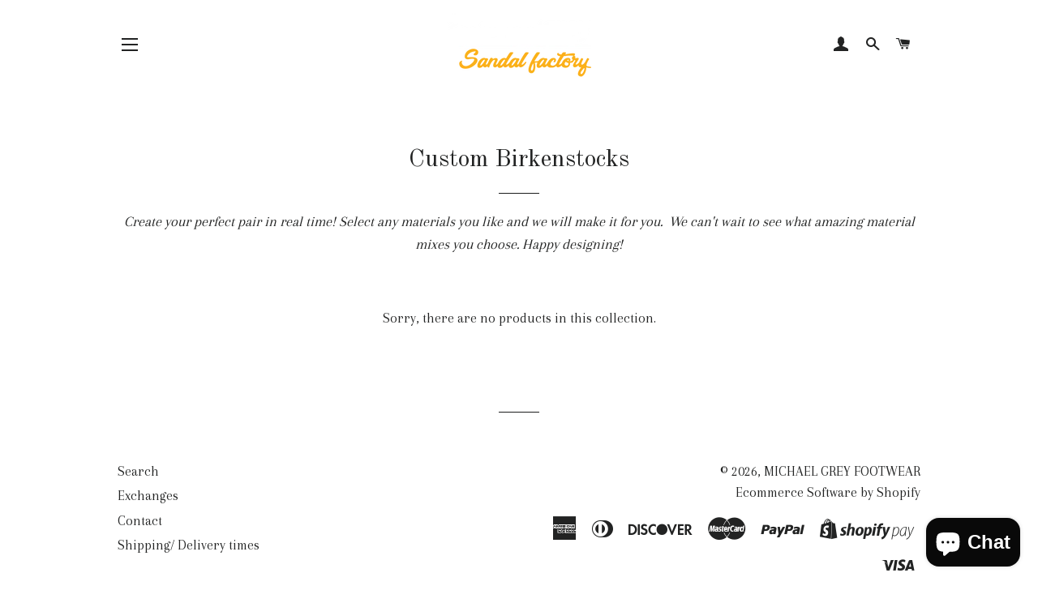

--- FILE ---
content_type: text/html; charset=utf-8
request_url: https://www.mgsandalfactory.com/collections/custom-birkenstocks
body_size: 16603
content:
<!doctype html>
<!--[if lt IE 7]><html class="no-js lt-ie9 lt-ie8 lt-ie7" lang="en"> <![endif]-->
<!--[if IE 7]><html class="no-js lt-ie9 lt-ie8" lang="en"> <![endif]-->
<!--[if IE 8]><html class="no-js lt-ie9" lang="en"> <![endif]-->
<!--[if IE 9 ]><html class="ie9 no-js"> <![endif]-->
<!--[if (gt IE 9)|!(IE)]><!--> <html class="no-js"> <!--<![endif]-->
<head>

  <!-- Basic page needs ================================================== -->
  <meta charset="utf-8">
  <meta http-equiv="X-UA-Compatible" content="IE=edge,chrome=1">

  

  <!-- Title and description ================================================== -->
  <title>
  Custom Birkenstocks &ndash; MICHAEL GREY FOOTWEAR 
  </title>

  
  <meta name="description" content="Create your perfect pair in real time! Select any materials you like and we will make it for you.  We can&#39;t wait to see what amazing material mixes you choose. Happy designing!">
  

  <!-- Helpers ================================================== -->
  <!-- /snippets/social-meta-tags.liquid -->




<meta property="og:site_name" content="MICHAEL GREY FOOTWEAR ">
<meta property="og:url" content="https://www.mgsandalfactory.com/collections/custom-birkenstocks">
<meta property="og:title" content="Custom Birkenstocks">
<meta property="og:type" content="product.group">
<meta property="og:description" content="Create your perfect pair in real time! Select any materials you like and we will make it for you.  We can&#39;t wait to see what amazing material mixes you choose. Happy designing!">

<meta property="og:image" content="http://www.mgsandalfactory.com/cdn/shop/collections/Screenshot-20200523-162309-Instagram_1200x1200.jpg?v=1591144816">
<meta property="og:image:secure_url" content="https://www.mgsandalfactory.com/cdn/shop/collections/Screenshot-20200523-162309-Instagram_1200x1200.jpg?v=1591144816">


<meta name="twitter:card" content="summary_large_image">
<meta name="twitter:title" content="Custom Birkenstocks">
<meta name="twitter:description" content="Create your perfect pair in real time! Select any materials you like and we will make it for you.  We can&#39;t wait to see what amazing material mixes you choose. Happy designing!">

  <link rel="canonical" href="https://www.mgsandalfactory.com/collections/custom-birkenstocks">
  <meta name="viewport" content="width=device-width,initial-scale=1,shrink-to-fit=no">
  <meta name="theme-color" content="#1c1d1d">

  <!-- CSS ================================================== -->
  <link href="//www.mgsandalfactory.com/cdn/shop/t/15/assets/timber.scss.css?v=170130887096567815461696587146" rel="stylesheet" type="text/css" media="all" />
  <link href="//www.mgsandalfactory.com/cdn/shop/t/15/assets/theme.scss.css?v=121020859289213566981696587146" rel="stylesheet" type="text/css" media="all" />
  
  
  
  <link href="//fonts.googleapis.com/css?family=Arapey:400" rel="stylesheet" type="text/css" media="all" />


  
    
    
    <link href="//fonts.googleapis.com/css?family=Old+Standard+TT:400" rel="stylesheet" type="text/css" media="all" />
  


  
    
    
    <link href="//fonts.googleapis.com/css?family=Montserrat:400" rel="stylesheet" type="text/css" media="all" />
  



  <!-- Sections ================================================== -->
  <script>
    window.theme = window.theme || {};
    theme.strings = {
      zoomClose: "Close (Esc)",
      zoomPrev: "Previous (Left arrow key)",
      zoomNext: "Next (Right arrow key)",
      moneyFormat: "${{amount}}",
      addressError: "Error looking up that address",
      addressNoResults: "No results for that address",
      addressQueryLimit: "You have exceeded the Google API usage limit. Consider upgrading to a \u003ca href=\"https:\/\/developers.google.com\/maps\/premium\/usage-limits\"\u003ePremium Plan\u003c\/a\u003e.",
      authError: "There was a problem authenticating your Google Maps account.",
      cartEmpty: "Your cart is currently empty.",
      cartCookie: "Enable cookies to use the shopping cart",
      cartSavings: "I18n Error: Missing interpolation value \"savings\" for \"You're saving {{ savings }}\""
    };
    theme.settings = {
      cartType: "page",
      gridType: "collage"
    };
  </script>

  <script src="//www.mgsandalfactory.com/cdn/shop/t/15/assets/jquery-2.2.3.min.js?v=58211863146907186831591124161" type="text/javascript"></script>

  <!--[if (gt IE 9)|!(IE)]><!--><script src="//www.mgsandalfactory.com/cdn/shop/t/15/assets/lazysizes.min.js?v=37531750901115495291591124162" async="async"></script><!--<![endif]-->
  <!--[if lte IE 9]><script src="//www.mgsandalfactory.com/cdn/shop/t/15/assets/lazysizes.min.js?v=37531750901115495291591124162"></script><![endif]-->

  <!--[if (gt IE 9)|!(IE)]><!--><script src="//www.mgsandalfactory.com/cdn/shop/t/15/assets/theme.js?v=78869045924787236481594655978" defer="defer"></script><!--<![endif]-->
  <!--[if lte IE 9]><script src="//www.mgsandalfactory.com/cdn/shop/t/15/assets/theme.js?v=78869045924787236481594655978"></script><![endif]-->

  <!-- Header hook for plugins ================================================== -->
  <script>window.performance && window.performance.mark && window.performance.mark('shopify.content_for_header.start');</script><meta id="shopify-digital-wallet" name="shopify-digital-wallet" content="/2230567/digital_wallets/dialog">
<meta name="shopify-checkout-api-token" content="203bb9f2b532dc3bb13433234c6beb64">
<meta id="in-context-paypal-metadata" data-shop-id="2230567" data-venmo-supported="false" data-environment="production" data-locale="en_US" data-paypal-v4="true" data-currency="USD">
<link rel="alternate" type="application/atom+xml" title="Feed" href="/collections/custom-birkenstocks.atom" />
<link rel="alternate" type="application/json+oembed" href="https://www.mgsandalfactory.com/collections/custom-birkenstocks.oembed">
<script async="async" src="/checkouts/internal/preloads.js?locale=en-US"></script>
<link rel="preconnect" href="https://shop.app" crossorigin="anonymous">
<script async="async" src="https://shop.app/checkouts/internal/preloads.js?locale=en-US&shop_id=2230567" crossorigin="anonymous"></script>
<script id="shopify-features" type="application/json">{"accessToken":"203bb9f2b532dc3bb13433234c6beb64","betas":["rich-media-storefront-analytics"],"domain":"www.mgsandalfactory.com","predictiveSearch":true,"shopId":2230567,"locale":"en"}</script>
<script>var Shopify = Shopify || {};
Shopify.shop = "michael-grey-footwear-online.myshopify.com";
Shopify.locale = "en";
Shopify.currency = {"active":"USD","rate":"1.0"};
Shopify.country = "US";
Shopify.theme = {"name":"Customily Brooklyn","id":83219054689,"schema_name":"Brooklyn","schema_version":"7.0.1","theme_store_id":730,"role":"main"};
Shopify.theme.handle = "null";
Shopify.theme.style = {"id":null,"handle":null};
Shopify.cdnHost = "www.mgsandalfactory.com/cdn";
Shopify.routes = Shopify.routes || {};
Shopify.routes.root = "/";</script>
<script type="module">!function(o){(o.Shopify=o.Shopify||{}).modules=!0}(window);</script>
<script>!function(o){function n(){var o=[];function n(){o.push(Array.prototype.slice.apply(arguments))}return n.q=o,n}var t=o.Shopify=o.Shopify||{};t.loadFeatures=n(),t.autoloadFeatures=n()}(window);</script>
<script>
  window.ShopifyPay = window.ShopifyPay || {};
  window.ShopifyPay.apiHost = "shop.app\/pay";
  window.ShopifyPay.redirectState = null;
</script>
<script id="shop-js-analytics" type="application/json">{"pageType":"collection"}</script>
<script defer="defer" async type="module" src="//www.mgsandalfactory.com/cdn/shopifycloud/shop-js/modules/v2/client.init-shop-cart-sync_BdyHc3Nr.en.esm.js"></script>
<script defer="defer" async type="module" src="//www.mgsandalfactory.com/cdn/shopifycloud/shop-js/modules/v2/chunk.common_Daul8nwZ.esm.js"></script>
<script type="module">
  await import("//www.mgsandalfactory.com/cdn/shopifycloud/shop-js/modules/v2/client.init-shop-cart-sync_BdyHc3Nr.en.esm.js");
await import("//www.mgsandalfactory.com/cdn/shopifycloud/shop-js/modules/v2/chunk.common_Daul8nwZ.esm.js");

  window.Shopify.SignInWithShop?.initShopCartSync?.({"fedCMEnabled":true,"windoidEnabled":true});

</script>
<script>
  window.Shopify = window.Shopify || {};
  if (!window.Shopify.featureAssets) window.Shopify.featureAssets = {};
  window.Shopify.featureAssets['shop-js'] = {"shop-cart-sync":["modules/v2/client.shop-cart-sync_QYOiDySF.en.esm.js","modules/v2/chunk.common_Daul8nwZ.esm.js"],"init-fed-cm":["modules/v2/client.init-fed-cm_DchLp9rc.en.esm.js","modules/v2/chunk.common_Daul8nwZ.esm.js"],"shop-button":["modules/v2/client.shop-button_OV7bAJc5.en.esm.js","modules/v2/chunk.common_Daul8nwZ.esm.js"],"init-windoid":["modules/v2/client.init-windoid_DwxFKQ8e.en.esm.js","modules/v2/chunk.common_Daul8nwZ.esm.js"],"shop-cash-offers":["modules/v2/client.shop-cash-offers_DWtL6Bq3.en.esm.js","modules/v2/chunk.common_Daul8nwZ.esm.js","modules/v2/chunk.modal_CQq8HTM6.esm.js"],"shop-toast-manager":["modules/v2/client.shop-toast-manager_CX9r1SjA.en.esm.js","modules/v2/chunk.common_Daul8nwZ.esm.js"],"init-shop-email-lookup-coordinator":["modules/v2/client.init-shop-email-lookup-coordinator_UhKnw74l.en.esm.js","modules/v2/chunk.common_Daul8nwZ.esm.js"],"pay-button":["modules/v2/client.pay-button_DzxNnLDY.en.esm.js","modules/v2/chunk.common_Daul8nwZ.esm.js"],"avatar":["modules/v2/client.avatar_BTnouDA3.en.esm.js"],"init-shop-cart-sync":["modules/v2/client.init-shop-cart-sync_BdyHc3Nr.en.esm.js","modules/v2/chunk.common_Daul8nwZ.esm.js"],"shop-login-button":["modules/v2/client.shop-login-button_D8B466_1.en.esm.js","modules/v2/chunk.common_Daul8nwZ.esm.js","modules/v2/chunk.modal_CQq8HTM6.esm.js"],"init-customer-accounts-sign-up":["modules/v2/client.init-customer-accounts-sign-up_C8fpPm4i.en.esm.js","modules/v2/client.shop-login-button_D8B466_1.en.esm.js","modules/v2/chunk.common_Daul8nwZ.esm.js","modules/v2/chunk.modal_CQq8HTM6.esm.js"],"init-shop-for-new-customer-accounts":["modules/v2/client.init-shop-for-new-customer-accounts_CVTO0Ztu.en.esm.js","modules/v2/client.shop-login-button_D8B466_1.en.esm.js","modules/v2/chunk.common_Daul8nwZ.esm.js","modules/v2/chunk.modal_CQq8HTM6.esm.js"],"init-customer-accounts":["modules/v2/client.init-customer-accounts_dRgKMfrE.en.esm.js","modules/v2/client.shop-login-button_D8B466_1.en.esm.js","modules/v2/chunk.common_Daul8nwZ.esm.js","modules/v2/chunk.modal_CQq8HTM6.esm.js"],"shop-follow-button":["modules/v2/client.shop-follow-button_CkZpjEct.en.esm.js","modules/v2/chunk.common_Daul8nwZ.esm.js","modules/v2/chunk.modal_CQq8HTM6.esm.js"],"lead-capture":["modules/v2/client.lead-capture_BntHBhfp.en.esm.js","modules/v2/chunk.common_Daul8nwZ.esm.js","modules/v2/chunk.modal_CQq8HTM6.esm.js"],"checkout-modal":["modules/v2/client.checkout-modal_CfxcYbTm.en.esm.js","modules/v2/chunk.common_Daul8nwZ.esm.js","modules/v2/chunk.modal_CQq8HTM6.esm.js"],"shop-login":["modules/v2/client.shop-login_Da4GZ2H6.en.esm.js","modules/v2/chunk.common_Daul8nwZ.esm.js","modules/v2/chunk.modal_CQq8HTM6.esm.js"],"payment-terms":["modules/v2/client.payment-terms_MV4M3zvL.en.esm.js","modules/v2/chunk.common_Daul8nwZ.esm.js","modules/v2/chunk.modal_CQq8HTM6.esm.js"]};
</script>
<script>(function() {
  var isLoaded = false;
  function asyncLoad() {
    if (isLoaded) return;
    isLoaded = true;
    var urls = ["https:\/\/app.sesami.co\/static\/shopify.js?shop=michael-grey-footwear-online.myshopify.com\u0026shop=michael-grey-footwear-online.myshopify.com","https:\/\/inffuse.eventscalendar.co\/plugins\/shopify\/loader.js?app=calendar\u0026shop=michael-grey-footwear-online.myshopify.com\u0026shop=michael-grey-footwear-online.myshopify.com","https:\/\/static-us.afterpay.com\/shopify\/afterpay-attract\/afterpay-attract-widget.js?shop=michael-grey-footwear-online.myshopify.com","https:\/\/cdn.s3.pop-convert.com\/pcjs.production.min.js?unique_id=michael-grey-footwear-online.myshopify.com\u0026shop=michael-grey-footwear-online.myshopify.com","https:\/\/script.pop-convert.com\/new-micro\/production.pc.min.js?unique_id=michael-grey-footwear-online.myshopify.com\u0026shop=michael-grey-footwear-online.myshopify.com","https:\/\/static.klaviyo.com\/onsite\/js\/Ps5u5g\/klaviyo.js?company_id=Ps5u5g\u0026shop=michael-grey-footwear-online.myshopify.com"];
    for (var i = 0; i < urls.length; i++) {
      var s = document.createElement('script');
      s.type = 'text/javascript';
      s.async = true;
      s.src = urls[i];
      var x = document.getElementsByTagName('script')[0];
      x.parentNode.insertBefore(s, x);
    }
  };
  if(window.attachEvent) {
    window.attachEvent('onload', asyncLoad);
  } else {
    window.addEventListener('load', asyncLoad, false);
  }
})();</script>
<script id="__st">var __st={"a":2230567,"offset":-18000,"reqid":"04ecf916-a5ce-441e-b6ce-5e37b5cd377e-1768944763","pageurl":"www.mgsandalfactory.com\/collections\/custom-birkenstocks","u":"f295961cb751","p":"collection","rtyp":"collection","rid":167389102177};</script>
<script>window.ShopifyPaypalV4VisibilityTracking = true;</script>
<script id="captcha-bootstrap">!function(){'use strict';const t='contact',e='account',n='new_comment',o=[[t,t],['blogs',n],['comments',n],[t,'customer']],c=[[e,'customer_login'],[e,'guest_login'],[e,'recover_customer_password'],[e,'create_customer']],r=t=>t.map((([t,e])=>`form[action*='/${t}']:not([data-nocaptcha='true']) input[name='form_type'][value='${e}']`)).join(','),a=t=>()=>t?[...document.querySelectorAll(t)].map((t=>t.form)):[];function s(){const t=[...o],e=r(t);return a(e)}const i='password',u='form_key',d=['recaptcha-v3-token','g-recaptcha-response','h-captcha-response',i],f=()=>{try{return window.sessionStorage}catch{return}},m='__shopify_v',_=t=>t.elements[u];function p(t,e,n=!1){try{const o=window.sessionStorage,c=JSON.parse(o.getItem(e)),{data:r}=function(t){const{data:e,action:n}=t;return t[m]||n?{data:e,action:n}:{data:t,action:n}}(c);for(const[e,n]of Object.entries(r))t.elements[e]&&(t.elements[e].value=n);n&&o.removeItem(e)}catch(o){console.error('form repopulation failed',{error:o})}}const l='form_type',E='cptcha';function T(t){t.dataset[E]=!0}const w=window,h=w.document,L='Shopify',v='ce_forms',y='captcha';let A=!1;((t,e)=>{const n=(g='f06e6c50-85a8-45c8-87d0-21a2b65856fe',I='https://cdn.shopify.com/shopifycloud/storefront-forms-hcaptcha/ce_storefront_forms_captcha_hcaptcha.v1.5.2.iife.js',D={infoText:'Protected by hCaptcha',privacyText:'Privacy',termsText:'Terms'},(t,e,n)=>{const o=w[L][v],c=o.bindForm;if(c)return c(t,g,e,D).then(n);var r;o.q.push([[t,g,e,D],n]),r=I,A||(h.body.append(Object.assign(h.createElement('script'),{id:'captcha-provider',async:!0,src:r})),A=!0)});var g,I,D;w[L]=w[L]||{},w[L][v]=w[L][v]||{},w[L][v].q=[],w[L][y]=w[L][y]||{},w[L][y].protect=function(t,e){n(t,void 0,e),T(t)},Object.freeze(w[L][y]),function(t,e,n,w,h,L){const[v,y,A,g]=function(t,e,n){const i=e?o:[],u=t?c:[],d=[...i,...u],f=r(d),m=r(i),_=r(d.filter((([t,e])=>n.includes(e))));return[a(f),a(m),a(_),s()]}(w,h,L),I=t=>{const e=t.target;return e instanceof HTMLFormElement?e:e&&e.form},D=t=>v().includes(t);t.addEventListener('submit',(t=>{const e=I(t);if(!e)return;const n=D(e)&&!e.dataset.hcaptchaBound&&!e.dataset.recaptchaBound,o=_(e),c=g().includes(e)&&(!o||!o.value);(n||c)&&t.preventDefault(),c&&!n&&(function(t){try{if(!f())return;!function(t){const e=f();if(!e)return;const n=_(t);if(!n)return;const o=n.value;o&&e.removeItem(o)}(t);const e=Array.from(Array(32),(()=>Math.random().toString(36)[2])).join('');!function(t,e){_(t)||t.append(Object.assign(document.createElement('input'),{type:'hidden',name:u})),t.elements[u].value=e}(t,e),function(t,e){const n=f();if(!n)return;const o=[...t.querySelectorAll(`input[type='${i}']`)].map((({name:t})=>t)),c=[...d,...o],r={};for(const[a,s]of new FormData(t).entries())c.includes(a)||(r[a]=s);n.setItem(e,JSON.stringify({[m]:1,action:t.action,data:r}))}(t,e)}catch(e){console.error('failed to persist form',e)}}(e),e.submit())}));const S=(t,e)=>{t&&!t.dataset[E]&&(n(t,e.some((e=>e===t))),T(t))};for(const o of['focusin','change'])t.addEventListener(o,(t=>{const e=I(t);D(e)&&S(e,y())}));const B=e.get('form_key'),M=e.get(l),P=B&&M;t.addEventListener('DOMContentLoaded',(()=>{const t=y();if(P)for(const e of t)e.elements[l].value===M&&p(e,B);[...new Set([...A(),...v().filter((t=>'true'===t.dataset.shopifyCaptcha))])].forEach((e=>S(e,t)))}))}(h,new URLSearchParams(w.location.search),n,t,e,['guest_login'])})(!0,!0)}();</script>
<script integrity="sha256-4kQ18oKyAcykRKYeNunJcIwy7WH5gtpwJnB7kiuLZ1E=" data-source-attribution="shopify.loadfeatures" defer="defer" src="//www.mgsandalfactory.com/cdn/shopifycloud/storefront/assets/storefront/load_feature-a0a9edcb.js" crossorigin="anonymous"></script>
<script crossorigin="anonymous" defer="defer" src="//www.mgsandalfactory.com/cdn/shopifycloud/storefront/assets/shopify_pay/storefront-65b4c6d7.js?v=20250812"></script>
<script data-source-attribution="shopify.dynamic_checkout.dynamic.init">var Shopify=Shopify||{};Shopify.PaymentButton=Shopify.PaymentButton||{isStorefrontPortableWallets:!0,init:function(){window.Shopify.PaymentButton.init=function(){};var t=document.createElement("script");t.src="https://www.mgsandalfactory.com/cdn/shopifycloud/portable-wallets/latest/portable-wallets.en.js",t.type="module",document.head.appendChild(t)}};
</script>
<script data-source-attribution="shopify.dynamic_checkout.buyer_consent">
  function portableWalletsHideBuyerConsent(e){var t=document.getElementById("shopify-buyer-consent"),n=document.getElementById("shopify-subscription-policy-button");t&&n&&(t.classList.add("hidden"),t.setAttribute("aria-hidden","true"),n.removeEventListener("click",e))}function portableWalletsShowBuyerConsent(e){var t=document.getElementById("shopify-buyer-consent"),n=document.getElementById("shopify-subscription-policy-button");t&&n&&(t.classList.remove("hidden"),t.removeAttribute("aria-hidden"),n.addEventListener("click",e))}window.Shopify?.PaymentButton&&(window.Shopify.PaymentButton.hideBuyerConsent=portableWalletsHideBuyerConsent,window.Shopify.PaymentButton.showBuyerConsent=portableWalletsShowBuyerConsent);
</script>
<script data-source-attribution="shopify.dynamic_checkout.cart.bootstrap">document.addEventListener("DOMContentLoaded",(function(){function t(){return document.querySelector("shopify-accelerated-checkout-cart, shopify-accelerated-checkout")}if(t())Shopify.PaymentButton.init();else{new MutationObserver((function(e,n){t()&&(Shopify.PaymentButton.init(),n.disconnect())})).observe(document.body,{childList:!0,subtree:!0})}}));
</script>
<link id="shopify-accelerated-checkout-styles" rel="stylesheet" media="screen" href="https://www.mgsandalfactory.com/cdn/shopifycloud/portable-wallets/latest/accelerated-checkout-backwards-compat.css" crossorigin="anonymous">
<style id="shopify-accelerated-checkout-cart">
        #shopify-buyer-consent {
  margin-top: 1em;
  display: inline-block;
  width: 100%;
}

#shopify-buyer-consent.hidden {
  display: none;
}

#shopify-subscription-policy-button {
  background: none;
  border: none;
  padding: 0;
  text-decoration: underline;
  font-size: inherit;
  cursor: pointer;
}

#shopify-subscription-policy-button::before {
  box-shadow: none;
}

      </style>

<script>window.performance && window.performance.mark && window.performance.mark('shopify.content_for_header.end');</script>
  <!-- /snippets/oldIE-js.liquid -->

<!--[if lt IE 9]>
<script src="//cdnjs.cloudflare.com/ajax/libs/html5shiv/3.7.2/html5shiv.min.js" type="text/javascript"></script>
<![endif]-->


<!--[if (lte IE 9) ]><script src="//www.mgsandalfactory.com/cdn/shop/t/15/assets/match-media.min.js?v=159635276924582161481591124162" type="text/javascript"></script><![endif]-->


  <script src="//www.mgsandalfactory.com/cdn/shop/t/15/assets/modernizr.min.js?v=21391054748206432451591124163" type="text/javascript"></script>

  
  


  <!-- "snippets/bookthatapp-widgets.liquid" was not rendered, the associated app was uninstalled -->
<script src="https://cdn.shopify.com/extensions/e4b3a77b-20c9-4161-b1bb-deb87046128d/inbox-1253/assets/inbox-chat-loader.js" type="text/javascript" defer="defer"></script>
<link href="https://monorail-edge.shopifysvc.com" rel="dns-prefetch">
<script>(function(){if ("sendBeacon" in navigator && "performance" in window) {try {var session_token_from_headers = performance.getEntriesByType('navigation')[0].serverTiming.find(x => x.name == '_s').description;} catch {var session_token_from_headers = undefined;}var session_cookie_matches = document.cookie.match(/_shopify_s=([^;]*)/);var session_token_from_cookie = session_cookie_matches && session_cookie_matches.length === 2 ? session_cookie_matches[1] : "";var session_token = session_token_from_headers || session_token_from_cookie || "";function handle_abandonment_event(e) {var entries = performance.getEntries().filter(function(entry) {return /monorail-edge.shopifysvc.com/.test(entry.name);});if (!window.abandonment_tracked && entries.length === 0) {window.abandonment_tracked = true;var currentMs = Date.now();var navigation_start = performance.timing.navigationStart;var payload = {shop_id: 2230567,url: window.location.href,navigation_start,duration: currentMs - navigation_start,session_token,page_type: "collection"};window.navigator.sendBeacon("https://monorail-edge.shopifysvc.com/v1/produce", JSON.stringify({schema_id: "online_store_buyer_site_abandonment/1.1",payload: payload,metadata: {event_created_at_ms: currentMs,event_sent_at_ms: currentMs}}));}}window.addEventListener('pagehide', handle_abandonment_event);}}());</script>
<script id="web-pixels-manager-setup">(function e(e,d,r,n,o){if(void 0===o&&(o={}),!Boolean(null===(a=null===(i=window.Shopify)||void 0===i?void 0:i.analytics)||void 0===a?void 0:a.replayQueue)){var i,a;window.Shopify=window.Shopify||{};var t=window.Shopify;t.analytics=t.analytics||{};var s=t.analytics;s.replayQueue=[],s.publish=function(e,d,r){return s.replayQueue.push([e,d,r]),!0};try{self.performance.mark("wpm:start")}catch(e){}var l=function(){var e={modern:/Edge?\/(1{2}[4-9]|1[2-9]\d|[2-9]\d{2}|\d{4,})\.\d+(\.\d+|)|Firefox\/(1{2}[4-9]|1[2-9]\d|[2-9]\d{2}|\d{4,})\.\d+(\.\d+|)|Chrom(ium|e)\/(9{2}|\d{3,})\.\d+(\.\d+|)|(Maci|X1{2}).+ Version\/(15\.\d+|(1[6-9]|[2-9]\d|\d{3,})\.\d+)([,.]\d+|)( \(\w+\)|)( Mobile\/\w+|) Safari\/|Chrome.+OPR\/(9{2}|\d{3,})\.\d+\.\d+|(CPU[ +]OS|iPhone[ +]OS|CPU[ +]iPhone|CPU IPhone OS|CPU iPad OS)[ +]+(15[._]\d+|(1[6-9]|[2-9]\d|\d{3,})[._]\d+)([._]\d+|)|Android:?[ /-](13[3-9]|1[4-9]\d|[2-9]\d{2}|\d{4,})(\.\d+|)(\.\d+|)|Android.+Firefox\/(13[5-9]|1[4-9]\d|[2-9]\d{2}|\d{4,})\.\d+(\.\d+|)|Android.+Chrom(ium|e)\/(13[3-9]|1[4-9]\d|[2-9]\d{2}|\d{4,})\.\d+(\.\d+|)|SamsungBrowser\/([2-9]\d|\d{3,})\.\d+/,legacy:/Edge?\/(1[6-9]|[2-9]\d|\d{3,})\.\d+(\.\d+|)|Firefox\/(5[4-9]|[6-9]\d|\d{3,})\.\d+(\.\d+|)|Chrom(ium|e)\/(5[1-9]|[6-9]\d|\d{3,})\.\d+(\.\d+|)([\d.]+$|.*Safari\/(?![\d.]+ Edge\/[\d.]+$))|(Maci|X1{2}).+ Version\/(10\.\d+|(1[1-9]|[2-9]\d|\d{3,})\.\d+)([,.]\d+|)( \(\w+\)|)( Mobile\/\w+|) Safari\/|Chrome.+OPR\/(3[89]|[4-9]\d|\d{3,})\.\d+\.\d+|(CPU[ +]OS|iPhone[ +]OS|CPU[ +]iPhone|CPU IPhone OS|CPU iPad OS)[ +]+(10[._]\d+|(1[1-9]|[2-9]\d|\d{3,})[._]\d+)([._]\d+|)|Android:?[ /-](13[3-9]|1[4-9]\d|[2-9]\d{2}|\d{4,})(\.\d+|)(\.\d+|)|Mobile Safari.+OPR\/([89]\d|\d{3,})\.\d+\.\d+|Android.+Firefox\/(13[5-9]|1[4-9]\d|[2-9]\d{2}|\d{4,})\.\d+(\.\d+|)|Android.+Chrom(ium|e)\/(13[3-9]|1[4-9]\d|[2-9]\d{2}|\d{4,})\.\d+(\.\d+|)|Android.+(UC? ?Browser|UCWEB|U3)[ /]?(15\.([5-9]|\d{2,})|(1[6-9]|[2-9]\d|\d{3,})\.\d+)\.\d+|SamsungBrowser\/(5\.\d+|([6-9]|\d{2,})\.\d+)|Android.+MQ{2}Browser\/(14(\.(9|\d{2,})|)|(1[5-9]|[2-9]\d|\d{3,})(\.\d+|))(\.\d+|)|K[Aa][Ii]OS\/(3\.\d+|([4-9]|\d{2,})\.\d+)(\.\d+|)/},d=e.modern,r=e.legacy,n=navigator.userAgent;return n.match(d)?"modern":n.match(r)?"legacy":"unknown"}(),u="modern"===l?"modern":"legacy",c=(null!=n?n:{modern:"",legacy:""})[u],f=function(e){return[e.baseUrl,"/wpm","/b",e.hashVersion,"modern"===e.buildTarget?"m":"l",".js"].join("")}({baseUrl:d,hashVersion:r,buildTarget:u}),m=function(e){var d=e.version,r=e.bundleTarget,n=e.surface,o=e.pageUrl,i=e.monorailEndpoint;return{emit:function(e){var a=e.status,t=e.errorMsg,s=(new Date).getTime(),l=JSON.stringify({metadata:{event_sent_at_ms:s},events:[{schema_id:"web_pixels_manager_load/3.1",payload:{version:d,bundle_target:r,page_url:o,status:a,surface:n,error_msg:t},metadata:{event_created_at_ms:s}}]});if(!i)return console&&console.warn&&console.warn("[Web Pixels Manager] No Monorail endpoint provided, skipping logging."),!1;try{return self.navigator.sendBeacon.bind(self.navigator)(i,l)}catch(e){}var u=new XMLHttpRequest;try{return u.open("POST",i,!0),u.setRequestHeader("Content-Type","text/plain"),u.send(l),!0}catch(e){return console&&console.warn&&console.warn("[Web Pixels Manager] Got an unhandled error while logging to Monorail."),!1}}}}({version:r,bundleTarget:l,surface:e.surface,pageUrl:self.location.href,monorailEndpoint:e.monorailEndpoint});try{o.browserTarget=l,function(e){var d=e.src,r=e.async,n=void 0===r||r,o=e.onload,i=e.onerror,a=e.sri,t=e.scriptDataAttributes,s=void 0===t?{}:t,l=document.createElement("script"),u=document.querySelector("head"),c=document.querySelector("body");if(l.async=n,l.src=d,a&&(l.integrity=a,l.crossOrigin="anonymous"),s)for(var f in s)if(Object.prototype.hasOwnProperty.call(s,f))try{l.dataset[f]=s[f]}catch(e){}if(o&&l.addEventListener("load",o),i&&l.addEventListener("error",i),u)u.appendChild(l);else{if(!c)throw new Error("Did not find a head or body element to append the script");c.appendChild(l)}}({src:f,async:!0,onload:function(){if(!function(){var e,d;return Boolean(null===(d=null===(e=window.Shopify)||void 0===e?void 0:e.analytics)||void 0===d?void 0:d.initialized)}()){var d=window.webPixelsManager.init(e)||void 0;if(d){var r=window.Shopify.analytics;r.replayQueue.forEach((function(e){var r=e[0],n=e[1],o=e[2];d.publishCustomEvent(r,n,o)})),r.replayQueue=[],r.publish=d.publishCustomEvent,r.visitor=d.visitor,r.initialized=!0}}},onerror:function(){return m.emit({status:"failed",errorMsg:"".concat(f," has failed to load")})},sri:function(e){var d=/^sha384-[A-Za-z0-9+/=]+$/;return"string"==typeof e&&d.test(e)}(c)?c:"",scriptDataAttributes:o}),m.emit({status:"loading"})}catch(e){m.emit({status:"failed",errorMsg:(null==e?void 0:e.message)||"Unknown error"})}}})({shopId: 2230567,storefrontBaseUrl: "https://www.mgsandalfactory.com",extensionsBaseUrl: "https://extensions.shopifycdn.com/cdn/shopifycloud/web-pixels-manager",monorailEndpoint: "https://monorail-edge.shopifysvc.com/unstable/produce_batch",surface: "storefront-renderer",enabledBetaFlags: ["2dca8a86"],webPixelsConfigList: [{"id":"shopify-app-pixel","configuration":"{}","eventPayloadVersion":"v1","runtimeContext":"STRICT","scriptVersion":"0450","apiClientId":"shopify-pixel","type":"APP","privacyPurposes":["ANALYTICS","MARKETING"]},{"id":"shopify-custom-pixel","eventPayloadVersion":"v1","runtimeContext":"LAX","scriptVersion":"0450","apiClientId":"shopify-pixel","type":"CUSTOM","privacyPurposes":["ANALYTICS","MARKETING"]}],isMerchantRequest: false,initData: {"shop":{"name":"MICHAEL GREY FOOTWEAR ","paymentSettings":{"currencyCode":"USD"},"myshopifyDomain":"michael-grey-footwear-online.myshopify.com","countryCode":"US","storefrontUrl":"https:\/\/www.mgsandalfactory.com"},"customer":null,"cart":null,"checkout":null,"productVariants":[],"purchasingCompany":null},},"https://www.mgsandalfactory.com/cdn","fcfee988w5aeb613cpc8e4bc33m6693e112",{"modern":"","legacy":""},{"shopId":"2230567","storefrontBaseUrl":"https:\/\/www.mgsandalfactory.com","extensionBaseUrl":"https:\/\/extensions.shopifycdn.com\/cdn\/shopifycloud\/web-pixels-manager","surface":"storefront-renderer","enabledBetaFlags":"[\"2dca8a86\"]","isMerchantRequest":"false","hashVersion":"fcfee988w5aeb613cpc8e4bc33m6693e112","publish":"custom","events":"[[\"page_viewed\",{}],[\"collection_viewed\",{\"collection\":{\"id\":\"167389102177\",\"title\":\"Custom Birkenstocks\",\"productVariants\":[]}}]]"});</script><script>
  window.ShopifyAnalytics = window.ShopifyAnalytics || {};
  window.ShopifyAnalytics.meta = window.ShopifyAnalytics.meta || {};
  window.ShopifyAnalytics.meta.currency = 'USD';
  var meta = {"products":[],"page":{"pageType":"collection","resourceType":"collection","resourceId":167389102177,"requestId":"04ecf916-a5ce-441e-b6ce-5e37b5cd377e-1768944763"}};
  for (var attr in meta) {
    window.ShopifyAnalytics.meta[attr] = meta[attr];
  }
</script>
<script class="analytics">
  (function () {
    var customDocumentWrite = function(content) {
      var jquery = null;

      if (window.jQuery) {
        jquery = window.jQuery;
      } else if (window.Checkout && window.Checkout.$) {
        jquery = window.Checkout.$;
      }

      if (jquery) {
        jquery('body').append(content);
      }
    };

    var hasLoggedConversion = function(token) {
      if (token) {
        return document.cookie.indexOf('loggedConversion=' + token) !== -1;
      }
      return false;
    }

    var setCookieIfConversion = function(token) {
      if (token) {
        var twoMonthsFromNow = new Date(Date.now());
        twoMonthsFromNow.setMonth(twoMonthsFromNow.getMonth() + 2);

        document.cookie = 'loggedConversion=' + token + '; expires=' + twoMonthsFromNow;
      }
    }

    var trekkie = window.ShopifyAnalytics.lib = window.trekkie = window.trekkie || [];
    if (trekkie.integrations) {
      return;
    }
    trekkie.methods = [
      'identify',
      'page',
      'ready',
      'track',
      'trackForm',
      'trackLink'
    ];
    trekkie.factory = function(method) {
      return function() {
        var args = Array.prototype.slice.call(arguments);
        args.unshift(method);
        trekkie.push(args);
        return trekkie;
      };
    };
    for (var i = 0; i < trekkie.methods.length; i++) {
      var key = trekkie.methods[i];
      trekkie[key] = trekkie.factory(key);
    }
    trekkie.load = function(config) {
      trekkie.config = config || {};
      trekkie.config.initialDocumentCookie = document.cookie;
      var first = document.getElementsByTagName('script')[0];
      var script = document.createElement('script');
      script.type = 'text/javascript';
      script.onerror = function(e) {
        var scriptFallback = document.createElement('script');
        scriptFallback.type = 'text/javascript';
        scriptFallback.onerror = function(error) {
                var Monorail = {
      produce: function produce(monorailDomain, schemaId, payload) {
        var currentMs = new Date().getTime();
        var event = {
          schema_id: schemaId,
          payload: payload,
          metadata: {
            event_created_at_ms: currentMs,
            event_sent_at_ms: currentMs
          }
        };
        return Monorail.sendRequest("https://" + monorailDomain + "/v1/produce", JSON.stringify(event));
      },
      sendRequest: function sendRequest(endpointUrl, payload) {
        // Try the sendBeacon API
        if (window && window.navigator && typeof window.navigator.sendBeacon === 'function' && typeof window.Blob === 'function' && !Monorail.isIos12()) {
          var blobData = new window.Blob([payload], {
            type: 'text/plain'
          });

          if (window.navigator.sendBeacon(endpointUrl, blobData)) {
            return true;
          } // sendBeacon was not successful

        } // XHR beacon

        var xhr = new XMLHttpRequest();

        try {
          xhr.open('POST', endpointUrl);
          xhr.setRequestHeader('Content-Type', 'text/plain');
          xhr.send(payload);
        } catch (e) {
          console.log(e);
        }

        return false;
      },
      isIos12: function isIos12() {
        return window.navigator.userAgent.lastIndexOf('iPhone; CPU iPhone OS 12_') !== -1 || window.navigator.userAgent.lastIndexOf('iPad; CPU OS 12_') !== -1;
      }
    };
    Monorail.produce('monorail-edge.shopifysvc.com',
      'trekkie_storefront_load_errors/1.1',
      {shop_id: 2230567,
      theme_id: 83219054689,
      app_name: "storefront",
      context_url: window.location.href,
      source_url: "//www.mgsandalfactory.com/cdn/s/trekkie.storefront.cd680fe47e6c39ca5d5df5f0a32d569bc48c0f27.min.js"});

        };
        scriptFallback.async = true;
        scriptFallback.src = '//www.mgsandalfactory.com/cdn/s/trekkie.storefront.cd680fe47e6c39ca5d5df5f0a32d569bc48c0f27.min.js';
        first.parentNode.insertBefore(scriptFallback, first);
      };
      script.async = true;
      script.src = '//www.mgsandalfactory.com/cdn/s/trekkie.storefront.cd680fe47e6c39ca5d5df5f0a32d569bc48c0f27.min.js';
      first.parentNode.insertBefore(script, first);
    };
    trekkie.load(
      {"Trekkie":{"appName":"storefront","development":false,"defaultAttributes":{"shopId":2230567,"isMerchantRequest":null,"themeId":83219054689,"themeCityHash":"16284596034842943597","contentLanguage":"en","currency":"USD","eventMetadataId":"a3bce129-4141-4eb3-aa7f-d7b4c251052c"},"isServerSideCookieWritingEnabled":true,"monorailRegion":"shop_domain","enabledBetaFlags":["65f19447"]},"Session Attribution":{},"S2S":{"facebookCapiEnabled":false,"source":"trekkie-storefront-renderer","apiClientId":580111}}
    );

    var loaded = false;
    trekkie.ready(function() {
      if (loaded) return;
      loaded = true;

      window.ShopifyAnalytics.lib = window.trekkie;

      var originalDocumentWrite = document.write;
      document.write = customDocumentWrite;
      try { window.ShopifyAnalytics.merchantGoogleAnalytics.call(this); } catch(error) {};
      document.write = originalDocumentWrite;

      window.ShopifyAnalytics.lib.page(null,{"pageType":"collection","resourceType":"collection","resourceId":167389102177,"requestId":"04ecf916-a5ce-441e-b6ce-5e37b5cd377e-1768944763","shopifyEmitted":true});

      var match = window.location.pathname.match(/checkouts\/(.+)\/(thank_you|post_purchase)/)
      var token = match? match[1]: undefined;
      if (!hasLoggedConversion(token)) {
        setCookieIfConversion(token);
        window.ShopifyAnalytics.lib.track("Viewed Product Category",{"currency":"USD","category":"Collection: custom-birkenstocks","collectionName":"custom-birkenstocks","collectionId":167389102177,"nonInteraction":true},undefined,undefined,{"shopifyEmitted":true});
      }
    });


        var eventsListenerScript = document.createElement('script');
        eventsListenerScript.async = true;
        eventsListenerScript.src = "//www.mgsandalfactory.com/cdn/shopifycloud/storefront/assets/shop_events_listener-3da45d37.js";
        document.getElementsByTagName('head')[0].appendChild(eventsListenerScript);

})();</script>
<script
  defer
  src="https://www.mgsandalfactory.com/cdn/shopifycloud/perf-kit/shopify-perf-kit-3.0.4.min.js"
  data-application="storefront-renderer"
  data-shop-id="2230567"
  data-render-region="gcp-us-central1"
  data-page-type="collection"
  data-theme-instance-id="83219054689"
  data-theme-name="Brooklyn"
  data-theme-version="7.0.1"
  data-monorail-region="shop_domain"
  data-resource-timing-sampling-rate="10"
  data-shs="true"
  data-shs-beacon="true"
  data-shs-export-with-fetch="true"
  data-shs-logs-sample-rate="1"
  data-shs-beacon-endpoint="https://www.mgsandalfactory.com/api/collect"
></script>
</head>


<body id="custom-birkenstocks" class="template-collection">

  <div id="NavDrawer" class="drawer drawer--left">
    <div id="shopify-section-drawer-menu" class="shopify-section"><div data-section-id="drawer-menu" data-section-type="drawer-menu-section">
  <div class="drawer__inner drawer-left__inner">

    

    <ul class="mobile-nav">
      
        

          <li class="mobile-nav__item">
            <a
              href="/"
              class="mobile-nav__link"
              >
                Home
            </a>
          </li>

        
      
        

          <li class="mobile-nav__item">
            <a
              href="/collections/cindy-revell"
              class="mobile-nav__link"
              >
                Cindy Revell Fine Art
            </a>
          </li>

        
      
        

          <li class="mobile-nav__item">
            <a
              href="/collections/danielle-nester-faulk"
              class="mobile-nav__link"
              >
                Danielle Nester Faulk
            </a>
          </li>

        
      
        

          <li class="mobile-nav__item">
            <a
              href="/collections/paula-borsetti"
              class="mobile-nav__link"
              >
                Paula Borsetti
            </a>
          </li>

        
      
        

          <li class="mobile-nav__item">
            <a
              href="/collections/amber-goldhammer"
              class="mobile-nav__link"
              >
                Amber Goldhammer
            </a>
          </li>

        
      
        

          <li class="mobile-nav__item">
            <a
              href="/collections/sally-walsh"
              class="mobile-nav__link"
              >
                Sally Walsh
            </a>
          </li>

        
      
        

          <li class="mobile-nav__item">
            <a
              href="/collections/james-zamora"
              class="mobile-nav__link"
              >
                James Zamora 
            </a>
          </li>

        
      
        

          <li class="mobile-nav__item">
            <a
              href="/collections/cassandra-ott"
              class="mobile-nav__link"
              >
                Cassi Ott
            </a>
          </li>

        
      
        

          <li class="mobile-nav__item">
            <a
              href="/collections/rebecca-woolbright"
              class="mobile-nav__link"
              >
                Rebecca Woolbright
            </a>
          </li>

        
      
        

          <li class="mobile-nav__item">
            <a
              href="/collections/rae-missigman"
              class="mobile-nav__link"
              >
                Rae Missigman
            </a>
          </li>

        
      
        

          <li class="mobile-nav__item">
            <a
              href="/collections/marta-harvey-art"
              class="mobile-nav__link"
              >
                Marta Harvey Art
            </a>
          </li>

        
      
        

          <li class="mobile-nav__item">
            <a
              href="/collections/maria-montiel"
              class="mobile-nav__link"
              >
                Maria Montiel
            </a>
          </li>

        
      
        

          <li class="mobile-nav__item">
            <a
              href="/collections/angie-cragwick"
              class="mobile-nav__link"
              >
                Angie Cragwick 
            </a>
          </li>

        
      
        

          <li class="mobile-nav__item">
            <a
              href="/collections/mansi-aggarwal"
              class="mobile-nav__link"
              >
                MANSI AGGARWAL Mansi Aggarwal
            </a>
          </li>

        
      
        

          <li class="mobile-nav__item">
            <a
              href="/collections/abby-houston"
              class="mobile-nav__link"
              >
                Abby houston
            </a>
          </li>

        
      
        

          <li class="mobile-nav__item">
            <a
              href="/collections/mary-lynn-baird"
              class="mobile-nav__link"
              >
                Mary Lynn Baird
            </a>
          </li>

        
      
        

          <li class="mobile-nav__item">
            <a
              href="/collections/exotic-custom-birkenstocks"
              class="mobile-nav__link"
              >
                Exotic custom Birkenstocks
            </a>
          </li>

        
      
        

          <li class="mobile-nav__item">
            <a
              href="/products/michael-grey-sandal-factory-gift-card"
              class="mobile-nav__link"
              >
                Gift Cards
            </a>
          </li>

        
      
        
          <li class="mobile-nav__item">
            <div class="mobile-nav__has-sublist">
              <a
                href="/collections"
                class="mobile-nav__link"
                id="Label-19"
                >Artists collab  Birkenstocks</a>
              <div class="mobile-nav__toggle">
                <button type="button" class="mobile-nav__toggle-btn icon-fallback-text" aria-controls="Linklist-19" aria-expanded="false">
                  <span class="icon-fallback-text mobile-nav__toggle-open">
                    <span class="icon icon-plus" aria-hidden="true"></span>
                    <span class="fallback-text">Expand submenu Artists collab  Birkenstocks</span>
                  </span>
                  <span class="icon-fallback-text mobile-nav__toggle-close">
                    <span class="icon icon-minus" aria-hidden="true"></span>
                    <span class="fallback-text">Collapse submenu Artists collab  Birkenstocks</span>
                  </span>
                </button>
              </div>
            </div>
            <ul class="mobile-nav__sublist" id="Linklist-19" aria-labelledby="Label-19" role="navigation">
              
              
                
                <li class="mobile-nav__item">
                  <a
                    href="/collections/kasey-rainbow/KASEY-RAINBOW"
                    class="mobile-nav__link"
                    >
                      Kasey Rainbow
                  </a>
                </li>
                
              
                
                <li class="mobile-nav__item">
                  <a
                    href="/collections/beth-nadler"
                    class="mobile-nav__link"
                    >
                      Beth Nadler
                  </a>
                </li>
                
              
                
                <li class="mobile-nav__item">
                  <a
                    href="/collections/val-sullivan"
                    class="mobile-nav__link"
                    >
                      Val Sullivan
                  </a>
                </li>
                
              
                
                <li class="mobile-nav__item">
                  <a
                    href="/collections/pamela-black"
                    class="mobile-nav__link"
                    >
                      Pamela Black
                  </a>
                </li>
                
              
                
                <li class="mobile-nav__item">
                  <a
                    href="/collections/julie-gissler"
                    class="mobile-nav__link"
                    >
                      Julie Gissler
                  </a>
                </li>
                
              
                
                <li class="mobile-nav__item">
                  <a
                    href="/collections/janet-skates-custom-birkenstocks"
                    class="mobile-nav__link"
                    >
                      Janet Skates
                  </a>
                </li>
                
              
                
                <li class="mobile-nav__item">
                  <a
                    href="/collections/ally-spray"
                    class="mobile-nav__link"
                    >
                      Ally Spray 
                  </a>
                </li>
                
              
                
                <li class="mobile-nav__item">
                  <a
                    href="/collections/susan-nethercote"
                    class="mobile-nav__link"
                    >
                      Susan Nethercote
                  </a>
                </li>
                
              
                
                <li class="mobile-nav__item">
                  <a
                    href="/collections/stephanie-perrins"
                    class="mobile-nav__link"
                    >
                      Stephanie Perrins 
                  </a>
                </li>
                
              
                
                <li class="mobile-nav__item">
                  <a
                    href="/collections/ada-sisa"
                    class="mobile-nav__link"
                    >
                      Ada Sisa
                  </a>
                </li>
                
              
                
                <li class="mobile-nav__item">
                  <a
                    href="/collections/julia-fellers-green"
                    class="mobile-nav__link"
                    >
                      Julia Fellers-Green
                  </a>
                </li>
                
              
                
                <li class="mobile-nav__item">
                  <a
                    href="/collections/dee-dee-catron"
                    class="mobile-nav__link"
                    >
                      Dee Dee Catron
                  </a>
                </li>
                
              
                
                <li class="mobile-nav__item">
                  <a
                    href="/collections/candace-chambers"
                    class="mobile-nav__link"
                    >
                      Candace Chambers
                  </a>
                </li>
                
              
                
                <li class="mobile-nav__item">
                  <a
                    href="/collections/sharon-nullmeyer-paints-nullsi"
                    class="mobile-nav__link"
                    >
                      Sharon Nullmeyer pains- Nullsi
                  </a>
                </li>
                
              
                
                <li class="mobile-nav__item">
                  <a
                    href="/collections/melissa-read-devine"
                    class="mobile-nav__link"
                    >
                      Melissa Read- Devine
                  </a>
                </li>
                
              
                
                <li class="mobile-nav__item">
                  <a
                    href="/collections/roben-marie-smith"
                    class="mobile-nav__link"
                    >
                      Roben Marie Smith
                  </a>
                </li>
                
              
                
                <li class="mobile-nav__item">
                  <a
                    href="/collections/fabiana-touhey"
                    class="mobile-nav__link"
                    >
                      Fabiana Touhey
                  </a>
                </li>
                
              
                
                <li class="mobile-nav__item">
                  <a
                    href="/collections/doreen-carscadden"
                    class="mobile-nav__link"
                    >
                      Doreen Carscadden
                  </a>
                </li>
                
              
                
                <li class="mobile-nav__item">
                  <a
                    href="/collections/may-cart-print-art-kathryn-semolic"
                    class="mobile-nav__link"
                    >
                      May cart print art : Kathryn Semolic
                  </a>
                </li>
                
              
                
                <li class="mobile-nav__item">
                  <a
                    href="/collections/kim-myers-smith-art"
                    class="mobile-nav__link"
                    >
                      Kim Myers Smith Art
                  </a>
                </li>
                
              
                
                <li class="mobile-nav__item">
                  <a
                    href="/collections/sandra-koberlein"
                    class="mobile-nav__link"
                    >
                      Sandra Koberlein
                  </a>
                </li>
                
              
                
                <li class="mobile-nav__item">
                  <a
                    href="/collections/asta-barrington"
                    class="mobile-nav__link"
                    >
                      Asta Barrington
                  </a>
                </li>
                
              
                
                <li class="mobile-nav__item">
                  <a
                    href="/collections/becca-franks"
                    class="mobile-nav__link"
                    >
                      Becca Franks
                  </a>
                </li>
                
              
                
                <li class="mobile-nav__item">
                  <a
                    href="/collections/cindy-larimore"
                    class="mobile-nav__link"
                    >
                      Cindy Larimore
                  </a>
                </li>
                
              
                
                <li class="mobile-nav__item">
                  <a
                    href="/collections/alisa-workman"
                    class="mobile-nav__link"
                    >
                      Alisa Workman
                  </a>
                </li>
                
              
                
                <li class="mobile-nav__item">
                  <a
                    href="/collections/elizabeth-baumgartner"
                    class="mobile-nav__link"
                    >
                       Elizabeth Baumgartner
                  </a>
                </li>
                
              
                
                <li class="mobile-nav__item">
                  <a
                    href="/collections/hiba-alyawer"
                    class="mobile-nav__link"
                    >
                      Hiba Alyawer
                  </a>
                </li>
                
              
                
                <li class="mobile-nav__item">
                  <a
                    href="/collections/ally-spray"
                    class="mobile-nav__link"
                    >
                      Ally Spray
                  </a>
                </li>
                
              
                
                <li class="mobile-nav__item">
                  <a
                    href="/collections/kimberly-deene"
                    class="mobile-nav__link"
                    >
                      Kimberly Deene Langlois
                  </a>
                </li>
                
              
                
                <li class="mobile-nav__item">
                  <a
                    href="/collections/marianna-katsoulidi"
                    class="mobile-nav__link"
                    >
                      Marianna Katsoulidi
                  </a>
                </li>
                
              
                
                <li class="mobile-nav__item">
                  <a
                    href="/collections/marjorie-mae"
                    class="mobile-nav__link"
                    >
                      Marjorie Mae
                  </a>
                </li>
                
              
                
                <li class="mobile-nav__item">
                  <a
                    href="/collections/cat-tesla-art"
                    class="mobile-nav__link"
                    >
                      Cat Tesla 
                  </a>
                </li>
                
              
                
                <li class="mobile-nav__item">
                  <a
                    href="/collections/julie-miller"
                    class="mobile-nav__link"
                    >
                      Julie Miller
                  </a>
                </li>
                
              
                
                <li class="mobile-nav__item">
                  <a
                    href="/collections/summer-allen"
                    class="mobile-nav__link"
                    >
                      Summer Allen
                  </a>
                </li>
                
              
                
                <li class="mobile-nav__item">
                  <a
                    href="/collections/annika-vretinger"
                    class="mobile-nav__link"
                    >
                      Annika Vretinger
                  </a>
                </li>
                
              
                
                <li class="mobile-nav__item">
                  <a
                    href="/collections/pamela-black"
                    class="mobile-nav__link"
                    >
                      Pamela Black
                  </a>
                </li>
                
              
                
                <li class="mobile-nav__item">
                  <a
                    href="/collections/cecilia-martinez"
                    class="mobile-nav__link"
                    >
                      Cecilia Martinez 
                  </a>
                </li>
                
              
                
                <li class="mobile-nav__item">
                  <a
                    href="/collections/robyn-hammond"
                    class="mobile-nav__link"
                    >
                      Robyn Hammond
                  </a>
                </li>
                
              
                
                <li class="mobile-nav__item">
                  <a
                    href="/collections/cami-boyett"
                    class="mobile-nav__link"
                    >
                      Cami Boyett
                  </a>
                </li>
                
              
                
                <li class="mobile-nav__item">
                  <a
                    href="/collections/daniela-pasqualini"
                    class="mobile-nav__link"
                    >
                      Daniela Pasqualini
                  </a>
                </li>
                
              
                
                <li class="mobile-nav__item">
                  <a
                    href="/collections/courtney-einhorn"
                    class="mobile-nav__link"
                    >
                      Courtney Einhorn
                  </a>
                </li>
                
              
                
                <li class="mobile-nav__item">
                  <a
                    href="/collections/lori-sibert"
                    class="mobile-nav__link"
                    >
                      Lori Sibert 
                  </a>
                </li>
                
              
                
                <li class="mobile-nav__item">
                  <a
                    href="/collections/sarah-levin"
                    class="mobile-nav__link"
                    >
                      Sarah Levin
                  </a>
                </li>
                
              
                
                <li class="mobile-nav__item">
                  <a
                    href="/collections/dina-wakley"
                    class="mobile-nav__link"
                    >
                      Dina Wakley
                  </a>
                </li>
                
              
                
                <li class="mobile-nav__item">
                  <a
                    href="/collections/patti-sokol"
                    class="mobile-nav__link"
                    >
                      Patti Sokol
                  </a>
                </li>
                
              
                
                <li class="mobile-nav__item">
                  <a
                    href="/collections/aishwaria-ganore"
                    class="mobile-nav__link"
                    >
                      Aishwaria Ganore
                  </a>
                </li>
                
              
                
                <li class="mobile-nav__item">
                  <a
                    href="/collections/jessica-wood"
                    class="mobile-nav__link"
                    >
                      Jessica Wood 
                  </a>
                </li>
                
              
                
                <li class="mobile-nav__item">
                  <a
                    href="/collections/yvonne-claveloux"
                    class="mobile-nav__link"
                    >
                      Yvonne  Claveloux
                  </a>
                </li>
                
              
                
                <li class="mobile-nav__item">
                  <a
                    href="/collections/nancy-letourneau"
                    class="mobile-nav__link"
                    >
                      Nancy Letourneau
                  </a>
                </li>
                
              
                
                <li class="mobile-nav__item">
                  <a
                    href="/collections/carrie-schmitt/Carrie-Schmitt"
                    class="mobile-nav__link"
                    >
                      Carrie Schmitt
                  </a>
                </li>
                
              
                
                <li class="mobile-nav__item">
                  <a
                    href="/collections/julie-marie/Julie-Marie"
                    class="mobile-nav__link"
                    >
                      Julie Marie
                  </a>
                </li>
                
              
                
                <li class="mobile-nav__item">
                  <a
                    href="/collections/rhonda-shrum"
                    class="mobile-nav__link"
                    >
                      Rhonda Shrum
                  </a>
                </li>
                
              
                
                <li class="mobile-nav__item">
                  <a
                    href="/collections/jennifer-orkin-lewis"
                    class="mobile-nav__link"
                    >
                      Jennifer Orkin Lewis / August wren
                  </a>
                </li>
                
              
                
                <li class="mobile-nav__item">
                  <a
                    href="/collections/diana-large-art/DIANA-LARGE"
                    class="mobile-nav__link"
                    >
                      Diana Large
                  </a>
                </li>
                
              
                
                <li class="mobile-nav__item">
                  <a
                    href="/collections/lorraine-streatfield/lorraine-streatfield"
                    class="mobile-nav__link"
                    >
                      Lorraine Streatfield
                  </a>
                </li>
                
              
                
                <li class="mobile-nav__item">
                  <a
                    href="/collections/courts-lippett-art/courts"
                    class="mobile-nav__link"
                    >
                      Courts Lippett Art
                  </a>
                </li>
                
              
                
                <li class="mobile-nav__item">
                  <a
                    href="/collections/melissa-partridge-custom-birkenstocks"
                    class="mobile-nav__link"
                    >
                      Melissa Partridge Custom Birks
                  </a>
                </li>
                
              
                
                <li class="mobile-nav__item">
                  <a
                    href="/collections/roey-ebertart-custom-birkenstocks"
                    class="mobile-nav__link"
                    >
                      Roey Ebertart Custom Birks
                  </a>
                </li>
                
              
                
                <li class="mobile-nav__item">
                  <a
                    href="/collections/darlene-watson-custom-birkenstocks"
                    class="mobile-nav__link"
                    >
                      Darlene Watson Custom Birkenstocks
                  </a>
                </li>
                
              
                
                <li class="mobile-nav__item">
                  <a
                    href="/collections/este-macleod-custom-birkenstocks"
                    class="mobile-nav__link"
                    >
                      Este Macleod Custom Birks
                  </a>
                </li>
                
              
                
                <li class="mobile-nav__item">
                  <a
                    href="/collections/mary-price-custom-birkenstocks"
                    class="mobile-nav__link"
                    >
                      Mary Price Custom Birks
                  </a>
                </li>
                
              
                
                <li class="mobile-nav__item">
                  <a
                    href="/collections/zander-stefani-custom-birks"
                    class="mobile-nav__link"
                    >
                      Zander Stefani Custom Birks
                  </a>
                </li>
                
              
                
                <li class="mobile-nav__item">
                  <a
                    href="/collections/erick-mack-custom-birkenstocks"
                    class="mobile-nav__link"
                    >
                      Erick Mack Custom Birkenstocks
                  </a>
                </li>
                
              
                
                <li class="mobile-nav__item">
                  <a
                    href="/collections/claire-desjardins-custom-birks"
                    class="mobile-nav__link"
                    >
                      Claire Desjardins Custom Birks
                  </a>
                </li>
                
              
                
                <li class="mobile-nav__item">
                  <a
                    href="/collections/malgorzata-custom-birks"
                    class="mobile-nav__link"
                    >
                      Malgorzata Custom Birks
                  </a>
                </li>
                
              
                
                <li class="mobile-nav__item">
                  <a
                    href="/collections/shannon-snow-custom-birks"
                    class="mobile-nav__link"
                    >
                      Shannon Snow Custom Birks
                  </a>
                </li>
                
              
                
                <li class="mobile-nav__item">
                  <a
                    href="/collections/janet-skates-custom-birkenstocks"
                    class="mobile-nav__link"
                    >
                      Janet Skates Custom Birks
                  </a>
                </li>
                
              
                
                <li class="mobile-nav__item">
                  <a
                    href="/collections/nurhkipaints-x-michael-grey-custom-birkenstocks"
                    class="mobile-nav__link"
                    >
                      Nurkhipaints Custom Birks
                  </a>
                </li>
                
              
                
                <li class="mobile-nav__item">
                  <a
                    href="/collections/catherine-raines-custom-birkenstocks"
                    class="mobile-nav__link"
                    >
                      Catherine Rains Custom Birks
                  </a>
                </li>
                
              
                
                <li class="mobile-nav__item">
                  <a
                    href="/collections/tiffani-taylor-custom-birks"
                    class="mobile-nav__link"
                    >
                      Tiffani Taylor Birks
                  </a>
                </li>
                
              
                
                <li class="mobile-nav__item">
                  <a
                    href="/collections/jordann-wine-custom-birkenstocks/jordann"
                    class="mobile-nav__link"
                    >
                      Jordann Wine Custom Birks
                  </a>
                </li>
                
              
                
                <li class="mobile-nav__item">
                  <a
                    href="/collections/monika-kupiec-custom-birkenstocks"
                    class="mobile-nav__link"
                    >
                      Monika Kupiec Custom Birkenstocks
                  </a>
                </li>
                
              
                
                <li class="mobile-nav__item">
                  <a
                    href="/collections/wendy-mcwilliams-custom-birkenstocks"
                    class="mobile-nav__link"
                    >
                      Wendy Mcwilliams Custom Birks
                  </a>
                </li>
                
              
                
                <li class="mobile-nav__item">
                  <a
                    href="/products/happiness-custom-birkenstocks-by-roey-ebertart-x-michael-grey"
                    class="mobile-nav__link"
                    >
                      Roey Ebertart Custom Birks
                  </a>
                </li>
                
              
                
                <li class="mobile-nav__item">
                  <a
                    href="/collections/dalila-rubin-weiss"
                    class="mobile-nav__link"
                    >
                      Dalila Rubin Weiss
                  </a>
                </li>
                
              
                
                <li class="mobile-nav__item">
                  <a
                    href="/collections/marcella-kriebel-x-michael-grey-custom-birkenstocks"
                    class="mobile-nav__link"
                    >
                       Marcella Kriebel Custom Birks
                  </a>
                </li>
                
              
            </ul>
          </li>

          
      
        

          <li class="mobile-nav__item">
            <a
              href="/collections"
              class="mobile-nav__link"
              >
                All Collections
            </a>
          </li>

        
      
        

          <li class="mobile-nav__item">
            <a
              href="/pages/sizing"
              class="mobile-nav__link"
              >
                Sizing
            </a>
          </li>

        
      
        

          <li class="mobile-nav__item">
            <a
              href="/pages/delivery-order-times"
              class="mobile-nav__link"
              >
                ORDER DELIVERY  TIMES
            </a>
          </li>

        
      
        

          <li class="mobile-nav__item">
            <a
              href="/pages/meet-michael-grey"
              class="mobile-nav__link"
              >
                About
            </a>
          </li>

        
      
        

          <li class="mobile-nav__item">
            <a
              href="/pages/bookings"
              class="mobile-nav__link"
              >
                Bookings
            </a>
          </li>

        
      
        

          <li class="mobile-nav__item">
            <a
              href="/pages/contact"
              class="mobile-nav__link"
              >
                Contact 
            </a>
          </li>

        
      
      
      <li class="mobile-nav__spacer"></li>

      
      
        
          <li class="mobile-nav__item mobile-nav__item--secondary">
            <a href="/account/login" id="customer_login_link">Log In</a>
          </li>
          <li class="mobile-nav__item mobile-nav__item--secondary">
            <a href="/account/register" id="customer_register_link">Create Account</a>
          </li>
        
      
      
        <li class="mobile-nav__item mobile-nav__item--secondary"><a href="/search">Search</a></li>
      
        <li class="mobile-nav__item mobile-nav__item--secondary"><a href="/pages/easy-returns-exchanges-sizing"> Exchanges</a></li>
      
        <li class="mobile-nav__item mobile-nav__item--secondary"><a href="/pages/contact">Contact </a></li>
      
        <li class="mobile-nav__item mobile-nav__item--secondary"><a href="/pages/delivery-order-times">Shipping/ Delivery times</a></li>
      
    </ul>
    <!-- //mobile-nav -->
  </div>
</div>


</div>
  </div>
  <div id="CartDrawer" class="drawer drawer--right drawer--has-fixed-footer">
    <div class="drawer__fixed-header">
      <div class="drawer__header">
        <div class="drawer__title">Your cart</div>
        <div class="drawer__close">
          <button type="button" class="icon-fallback-text drawer__close-button js-drawer-close">
            <span class="icon icon-x" aria-hidden="true"></span>
            <span class="fallback-text">Close Cart</span>
          </button>
        </div>
      </div>
    </div>
    <div class="drawer__inner">
      <div id="CartContainer" class="drawer__cart"></div>
    </div>
  </div>

  <div id="PageContainer" class="page-container">

    <div id="shopify-section-header" class="shopify-section"><style>
  .site-header__logo img {
    max-width: 180px;
  }

  @media screen and (max-width: 768px) {
    .site-header__logo img {
      max-width: 100%;
    }
  }
</style>


<div data-section-id="header" data-section-type="header-section" data-template="collection">
  <div class="header-container">
    <div class="header-wrapper">
      
        
      

      <header class="site-header" role="banner">
        <div class="wrapper">
          <div class="grid--full grid--table">
            <div class="grid__item large--hide large--one-sixth one-quarter">
              <div class="site-nav--open site-nav--mobile">
                <button type="button" class="icon-fallback-text site-nav__link site-nav__link--burger js-drawer-open-button-left" aria-controls="NavDrawer">
                  <span class="burger-icon burger-icon--top"></span>
                  <span class="burger-icon burger-icon--mid"></span>
                  <span class="burger-icon burger-icon--bottom"></span>
                  <span class="fallback-text">Site navigation</span>
                </button>
              </div>
            </div>
            <div class="grid__item large--one-third medium-down--one-half">
              
              
                <div class="h1 site-header__logo large--left" itemscope itemtype="http://schema.org/Organization">
              
                

                
                  <a href="/" itemprop="url" class="site-header__logo-link">
                     <img src="//www.mgsandalfactory.com/cdn/shop/files/LETTERHEAD_LOGO_cad2af50-25c3-4622-8bb9-0e1b8287d7df_180x.png?v=1613171602"
                     srcset="//www.mgsandalfactory.com/cdn/shop/files/LETTERHEAD_LOGO_cad2af50-25c3-4622-8bb9-0e1b8287d7df_180x.png?v=1613171602 1x, //www.mgsandalfactory.com/cdn/shop/files/LETTERHEAD_LOGO_cad2af50-25c3-4622-8bb9-0e1b8287d7df_180x@2x.png?v=1613171602 2x"
                     alt="MICHAEL GREY FOOTWEAR "
                     itemprop="logo">
                  </a>
                
              
                </div>
              
            </div>
            <nav class="grid__item large--two-thirds large--text-right medium-down--hide" role="navigation">
              
              <!-- begin site-nav -->
              <ul class="site-nav" id="AccessibleNav">
                
                  
                    <li class="site-nav__item">
                      <a
                        href="/"
                        class="site-nav__link"
                        data-meganav-type="child"
                        >
                          Home
                      </a>
                    </li>
                  
                
                  
                    <li class="site-nav__item">
                      <a
                        href="/collections/cindy-revell"
                        class="site-nav__link"
                        data-meganav-type="child"
                        >
                          Cindy Revell Fine Art
                      </a>
                    </li>
                  
                
                  
                    <li class="site-nav__item">
                      <a
                        href="/collections/danielle-nester-faulk"
                        class="site-nav__link"
                        data-meganav-type="child"
                        >
                          Danielle Nester Faulk
                      </a>
                    </li>
                  
                
                  
                    <li class="site-nav__item">
                      <a
                        href="/collections/paula-borsetti"
                        class="site-nav__link"
                        data-meganav-type="child"
                        >
                          Paula Borsetti
                      </a>
                    </li>
                  
                
                  
                    <li class="site-nav__item">
                      <a
                        href="/collections/amber-goldhammer"
                        class="site-nav__link"
                        data-meganav-type="child"
                        >
                          Amber Goldhammer
                      </a>
                    </li>
                  
                
                  
                    <li class="site-nav__item">
                      <a
                        href="/collections/sally-walsh"
                        class="site-nav__link"
                        data-meganav-type="child"
                        >
                          Sally Walsh
                      </a>
                    </li>
                  
                
                  
                    <li class="site-nav__item">
                      <a
                        href="/collections/james-zamora"
                        class="site-nav__link"
                        data-meganav-type="child"
                        >
                          James Zamora 
                      </a>
                    </li>
                  
                
                  
                    <li class="site-nav__item">
                      <a
                        href="/collections/cassandra-ott"
                        class="site-nav__link"
                        data-meganav-type="child"
                        >
                          Cassi Ott
                      </a>
                    </li>
                  
                
                  
                    <li class="site-nav__item">
                      <a
                        href="/collections/rebecca-woolbright"
                        class="site-nav__link"
                        data-meganav-type="child"
                        >
                          Rebecca Woolbright
                      </a>
                    </li>
                  
                
                  
                    <li class="site-nav__item">
                      <a
                        href="/collections/rae-missigman"
                        class="site-nav__link"
                        data-meganav-type="child"
                        >
                          Rae Missigman
                      </a>
                    </li>
                  
                
                  
                    <li class="site-nav__item">
                      <a
                        href="/collections/marta-harvey-art"
                        class="site-nav__link"
                        data-meganav-type="child"
                        >
                          Marta Harvey Art
                      </a>
                    </li>
                  
                
                  
                    <li class="site-nav__item">
                      <a
                        href="/collections/maria-montiel"
                        class="site-nav__link"
                        data-meganav-type="child"
                        >
                          Maria Montiel
                      </a>
                    </li>
                  
                
                  
                    <li class="site-nav__item">
                      <a
                        href="/collections/angie-cragwick"
                        class="site-nav__link"
                        data-meganav-type="child"
                        >
                          Angie Cragwick 
                      </a>
                    </li>
                  
                
                  
                    <li class="site-nav__item">
                      <a
                        href="/collections/mansi-aggarwal"
                        class="site-nav__link"
                        data-meganav-type="child"
                        >
                          MANSI AGGARWAL Mansi Aggarwal
                      </a>
                    </li>
                  
                
                  
                    <li class="site-nav__item">
                      <a
                        href="/collections/abby-houston"
                        class="site-nav__link"
                        data-meganav-type="child"
                        >
                          Abby houston
                      </a>
                    </li>
                  
                
                  
                    <li class="site-nav__item">
                      <a
                        href="/collections/mary-lynn-baird"
                        class="site-nav__link"
                        data-meganav-type="child"
                        >
                          Mary Lynn Baird
                      </a>
                    </li>
                  
                
                  
                    <li class="site-nav__item">
                      <a
                        href="/collections/exotic-custom-birkenstocks"
                        class="site-nav__link"
                        data-meganav-type="child"
                        >
                          Exotic custom Birkenstocks
                      </a>
                    </li>
                  
                
                  
                    <li class="site-nav__item">
                      <a
                        href="/products/michael-grey-sandal-factory-gift-card"
                        class="site-nav__link"
                        data-meganav-type="child"
                        >
                          Gift Cards
                      </a>
                    </li>
                  
                
                  
                  
                    <li
                      class="site-nav__item site-nav--has-dropdown "
                      aria-haspopup="true"
                      data-meganav-type="parent">
                      <a
                        href="/collections"
                        class="site-nav__link"
                        data-meganav-type="parent"
                        aria-controls="MenuParent-19"
                        aria-expanded="false"
                        >
                          Artists collab  Birkenstocks
                          <span class="icon icon-arrow-down" aria-hidden="true"></span>
                      </a>
                      <ul
                        id="MenuParent-19"
                        class="site-nav__dropdown "
                        data-meganav-dropdown>
                        
                          
                            <li>
                              <a
                                href="/collections/kasey-rainbow/KASEY-RAINBOW"
                                class="site-nav__dropdown-link"
                                data-meganav-type="child"
                                
                                tabindex="-1">
                                  Kasey Rainbow
                              </a>
                            </li>
                          
                        
                          
                            <li>
                              <a
                                href="/collections/beth-nadler"
                                class="site-nav__dropdown-link"
                                data-meganav-type="child"
                                
                                tabindex="-1">
                                  Beth Nadler
                              </a>
                            </li>
                          
                        
                          
                            <li>
                              <a
                                href="/collections/val-sullivan"
                                class="site-nav__dropdown-link"
                                data-meganav-type="child"
                                
                                tabindex="-1">
                                  Val Sullivan
                              </a>
                            </li>
                          
                        
                          
                            <li>
                              <a
                                href="/collections/pamela-black"
                                class="site-nav__dropdown-link"
                                data-meganav-type="child"
                                
                                tabindex="-1">
                                  Pamela Black
                              </a>
                            </li>
                          
                        
                          
                            <li>
                              <a
                                href="/collections/julie-gissler"
                                class="site-nav__dropdown-link"
                                data-meganav-type="child"
                                
                                tabindex="-1">
                                  Julie Gissler
                              </a>
                            </li>
                          
                        
                          
                            <li>
                              <a
                                href="/collections/janet-skates-custom-birkenstocks"
                                class="site-nav__dropdown-link"
                                data-meganav-type="child"
                                
                                tabindex="-1">
                                  Janet Skates
                              </a>
                            </li>
                          
                        
                          
                            <li>
                              <a
                                href="/collections/ally-spray"
                                class="site-nav__dropdown-link"
                                data-meganav-type="child"
                                
                                tabindex="-1">
                                  Ally Spray 
                              </a>
                            </li>
                          
                        
                          
                            <li>
                              <a
                                href="/collections/susan-nethercote"
                                class="site-nav__dropdown-link"
                                data-meganav-type="child"
                                
                                tabindex="-1">
                                  Susan Nethercote
                              </a>
                            </li>
                          
                        
                          
                            <li>
                              <a
                                href="/collections/stephanie-perrins"
                                class="site-nav__dropdown-link"
                                data-meganav-type="child"
                                
                                tabindex="-1">
                                  Stephanie Perrins 
                              </a>
                            </li>
                          
                        
                          
                            <li>
                              <a
                                href="/collections/ada-sisa"
                                class="site-nav__dropdown-link"
                                data-meganav-type="child"
                                
                                tabindex="-1">
                                  Ada Sisa
                              </a>
                            </li>
                          
                        
                          
                            <li>
                              <a
                                href="/collections/julia-fellers-green"
                                class="site-nav__dropdown-link"
                                data-meganav-type="child"
                                
                                tabindex="-1">
                                  Julia Fellers-Green
                              </a>
                            </li>
                          
                        
                          
                            <li>
                              <a
                                href="/collections/dee-dee-catron"
                                class="site-nav__dropdown-link"
                                data-meganav-type="child"
                                
                                tabindex="-1">
                                  Dee Dee Catron
                              </a>
                            </li>
                          
                        
                          
                            <li>
                              <a
                                href="/collections/candace-chambers"
                                class="site-nav__dropdown-link"
                                data-meganav-type="child"
                                
                                tabindex="-1">
                                  Candace Chambers
                              </a>
                            </li>
                          
                        
                          
                            <li>
                              <a
                                href="/collections/sharon-nullmeyer-paints-nullsi"
                                class="site-nav__dropdown-link"
                                data-meganav-type="child"
                                
                                tabindex="-1">
                                  Sharon Nullmeyer pains- Nullsi
                              </a>
                            </li>
                          
                        
                          
                            <li>
                              <a
                                href="/collections/melissa-read-devine"
                                class="site-nav__dropdown-link"
                                data-meganav-type="child"
                                
                                tabindex="-1">
                                  Melissa Read- Devine
                              </a>
                            </li>
                          
                        
                          
                            <li>
                              <a
                                href="/collections/roben-marie-smith"
                                class="site-nav__dropdown-link"
                                data-meganav-type="child"
                                
                                tabindex="-1">
                                  Roben Marie Smith
                              </a>
                            </li>
                          
                        
                          
                            <li>
                              <a
                                href="/collections/fabiana-touhey"
                                class="site-nav__dropdown-link"
                                data-meganav-type="child"
                                
                                tabindex="-1">
                                  Fabiana Touhey
                              </a>
                            </li>
                          
                        
                          
                            <li>
                              <a
                                href="/collections/doreen-carscadden"
                                class="site-nav__dropdown-link"
                                data-meganav-type="child"
                                
                                tabindex="-1">
                                  Doreen Carscadden
                              </a>
                            </li>
                          
                        
                          
                            <li>
                              <a
                                href="/collections/may-cart-print-art-kathryn-semolic"
                                class="site-nav__dropdown-link"
                                data-meganav-type="child"
                                
                                tabindex="-1">
                                  May cart print art : Kathryn Semolic
                              </a>
                            </li>
                          
                        
                          
                            <li>
                              <a
                                href="/collections/kim-myers-smith-art"
                                class="site-nav__dropdown-link"
                                data-meganav-type="child"
                                
                                tabindex="-1">
                                  Kim Myers Smith Art
                              </a>
                            </li>
                          
                        
                          
                            <li>
                              <a
                                href="/collections/sandra-koberlein"
                                class="site-nav__dropdown-link"
                                data-meganav-type="child"
                                
                                tabindex="-1">
                                  Sandra Koberlein
                              </a>
                            </li>
                          
                        
                          
                            <li>
                              <a
                                href="/collections/asta-barrington"
                                class="site-nav__dropdown-link"
                                data-meganav-type="child"
                                
                                tabindex="-1">
                                  Asta Barrington
                              </a>
                            </li>
                          
                        
                          
                            <li>
                              <a
                                href="/collections/becca-franks"
                                class="site-nav__dropdown-link"
                                data-meganav-type="child"
                                
                                tabindex="-1">
                                  Becca Franks
                              </a>
                            </li>
                          
                        
                          
                            <li>
                              <a
                                href="/collections/cindy-larimore"
                                class="site-nav__dropdown-link"
                                data-meganav-type="child"
                                
                                tabindex="-1">
                                  Cindy Larimore
                              </a>
                            </li>
                          
                        
                          
                            <li>
                              <a
                                href="/collections/alisa-workman"
                                class="site-nav__dropdown-link"
                                data-meganav-type="child"
                                
                                tabindex="-1">
                                  Alisa Workman
                              </a>
                            </li>
                          
                        
                          
                            <li>
                              <a
                                href="/collections/elizabeth-baumgartner"
                                class="site-nav__dropdown-link"
                                data-meganav-type="child"
                                
                                tabindex="-1">
                                   Elizabeth Baumgartner
                              </a>
                            </li>
                          
                        
                          
                            <li>
                              <a
                                href="/collections/hiba-alyawer"
                                class="site-nav__dropdown-link"
                                data-meganav-type="child"
                                
                                tabindex="-1">
                                  Hiba Alyawer
                              </a>
                            </li>
                          
                        
                          
                            <li>
                              <a
                                href="/collections/ally-spray"
                                class="site-nav__dropdown-link"
                                data-meganav-type="child"
                                
                                tabindex="-1">
                                  Ally Spray
                              </a>
                            </li>
                          
                        
                          
                            <li>
                              <a
                                href="/collections/kimberly-deene"
                                class="site-nav__dropdown-link"
                                data-meganav-type="child"
                                
                                tabindex="-1">
                                  Kimberly Deene Langlois
                              </a>
                            </li>
                          
                        
                          
                            <li>
                              <a
                                href="/collections/marianna-katsoulidi"
                                class="site-nav__dropdown-link"
                                data-meganav-type="child"
                                
                                tabindex="-1">
                                  Marianna Katsoulidi
                              </a>
                            </li>
                          
                        
                          
                            <li>
                              <a
                                href="/collections/marjorie-mae"
                                class="site-nav__dropdown-link"
                                data-meganav-type="child"
                                
                                tabindex="-1">
                                  Marjorie Mae
                              </a>
                            </li>
                          
                        
                          
                            <li>
                              <a
                                href="/collections/cat-tesla-art"
                                class="site-nav__dropdown-link"
                                data-meganav-type="child"
                                
                                tabindex="-1">
                                  Cat Tesla 
                              </a>
                            </li>
                          
                        
                          
                            <li>
                              <a
                                href="/collections/julie-miller"
                                class="site-nav__dropdown-link"
                                data-meganav-type="child"
                                
                                tabindex="-1">
                                  Julie Miller
                              </a>
                            </li>
                          
                        
                          
                            <li>
                              <a
                                href="/collections/summer-allen"
                                class="site-nav__dropdown-link"
                                data-meganav-type="child"
                                
                                tabindex="-1">
                                  Summer Allen
                              </a>
                            </li>
                          
                        
                          
                            <li>
                              <a
                                href="/collections/annika-vretinger"
                                class="site-nav__dropdown-link"
                                data-meganav-type="child"
                                
                                tabindex="-1">
                                  Annika Vretinger
                              </a>
                            </li>
                          
                        
                          
                            <li>
                              <a
                                href="/collections/pamela-black"
                                class="site-nav__dropdown-link"
                                data-meganav-type="child"
                                
                                tabindex="-1">
                                  Pamela Black
                              </a>
                            </li>
                          
                        
                          
                            <li>
                              <a
                                href="/collections/cecilia-martinez"
                                class="site-nav__dropdown-link"
                                data-meganav-type="child"
                                
                                tabindex="-1">
                                  Cecilia Martinez 
                              </a>
                            </li>
                          
                        
                          
                            <li>
                              <a
                                href="/collections/robyn-hammond"
                                class="site-nav__dropdown-link"
                                data-meganav-type="child"
                                
                                tabindex="-1">
                                  Robyn Hammond
                              </a>
                            </li>
                          
                        
                          
                            <li>
                              <a
                                href="/collections/cami-boyett"
                                class="site-nav__dropdown-link"
                                data-meganav-type="child"
                                
                                tabindex="-1">
                                  Cami Boyett
                              </a>
                            </li>
                          
                        
                          
                            <li>
                              <a
                                href="/collections/daniela-pasqualini"
                                class="site-nav__dropdown-link"
                                data-meganav-type="child"
                                
                                tabindex="-1">
                                  Daniela Pasqualini
                              </a>
                            </li>
                          
                        
                          
                            <li>
                              <a
                                href="/collections/courtney-einhorn"
                                class="site-nav__dropdown-link"
                                data-meganav-type="child"
                                
                                tabindex="-1">
                                  Courtney Einhorn
                              </a>
                            </li>
                          
                        
                          
                            <li>
                              <a
                                href="/collections/lori-sibert"
                                class="site-nav__dropdown-link"
                                data-meganav-type="child"
                                
                                tabindex="-1">
                                  Lori Sibert 
                              </a>
                            </li>
                          
                        
                          
                            <li>
                              <a
                                href="/collections/sarah-levin"
                                class="site-nav__dropdown-link"
                                data-meganav-type="child"
                                
                                tabindex="-1">
                                  Sarah Levin
                              </a>
                            </li>
                          
                        
                          
                            <li>
                              <a
                                href="/collections/dina-wakley"
                                class="site-nav__dropdown-link"
                                data-meganav-type="child"
                                
                                tabindex="-1">
                                  Dina Wakley
                              </a>
                            </li>
                          
                        
                          
                            <li>
                              <a
                                href="/collections/patti-sokol"
                                class="site-nav__dropdown-link"
                                data-meganav-type="child"
                                
                                tabindex="-1">
                                  Patti Sokol
                              </a>
                            </li>
                          
                        
                          
                            <li>
                              <a
                                href="/collections/aishwaria-ganore"
                                class="site-nav__dropdown-link"
                                data-meganav-type="child"
                                
                                tabindex="-1">
                                  Aishwaria Ganore
                              </a>
                            </li>
                          
                        
                          
                            <li>
                              <a
                                href="/collections/jessica-wood"
                                class="site-nav__dropdown-link"
                                data-meganav-type="child"
                                
                                tabindex="-1">
                                  Jessica Wood 
                              </a>
                            </li>
                          
                        
                          
                            <li>
                              <a
                                href="/collections/yvonne-claveloux"
                                class="site-nav__dropdown-link"
                                data-meganav-type="child"
                                
                                tabindex="-1">
                                  Yvonne  Claveloux
                              </a>
                            </li>
                          
                        
                          
                            <li>
                              <a
                                href="/collections/nancy-letourneau"
                                class="site-nav__dropdown-link"
                                data-meganav-type="child"
                                
                                tabindex="-1">
                                  Nancy Letourneau
                              </a>
                            </li>
                          
                        
                          
                            <li>
                              <a
                                href="/collections/carrie-schmitt/Carrie-Schmitt"
                                class="site-nav__dropdown-link"
                                data-meganav-type="child"
                                
                                tabindex="-1">
                                  Carrie Schmitt
                              </a>
                            </li>
                          
                        
                          
                            <li>
                              <a
                                href="/collections/julie-marie/Julie-Marie"
                                class="site-nav__dropdown-link"
                                data-meganav-type="child"
                                
                                tabindex="-1">
                                  Julie Marie
                              </a>
                            </li>
                          
                        
                          
                            <li>
                              <a
                                href="/collections/rhonda-shrum"
                                class="site-nav__dropdown-link"
                                data-meganav-type="child"
                                
                                tabindex="-1">
                                  Rhonda Shrum
                              </a>
                            </li>
                          
                        
                          
                            <li>
                              <a
                                href="/collections/jennifer-orkin-lewis"
                                class="site-nav__dropdown-link"
                                data-meganav-type="child"
                                
                                tabindex="-1">
                                  Jennifer Orkin Lewis / August wren
                              </a>
                            </li>
                          
                        
                          
                            <li>
                              <a
                                href="/collections/diana-large-art/DIANA-LARGE"
                                class="site-nav__dropdown-link"
                                data-meganav-type="child"
                                
                                tabindex="-1">
                                  Diana Large
                              </a>
                            </li>
                          
                        
                          
                            <li>
                              <a
                                href="/collections/lorraine-streatfield/lorraine-streatfield"
                                class="site-nav__dropdown-link"
                                data-meganav-type="child"
                                
                                tabindex="-1">
                                  Lorraine Streatfield
                              </a>
                            </li>
                          
                        
                          
                            <li>
                              <a
                                href="/collections/courts-lippett-art/courts"
                                class="site-nav__dropdown-link"
                                data-meganav-type="child"
                                
                                tabindex="-1">
                                  Courts Lippett Art
                              </a>
                            </li>
                          
                        
                          
                            <li>
                              <a
                                href="/collections/melissa-partridge-custom-birkenstocks"
                                class="site-nav__dropdown-link"
                                data-meganav-type="child"
                                
                                tabindex="-1">
                                  Melissa Partridge Custom Birks
                              </a>
                            </li>
                          
                        
                          
                            <li>
                              <a
                                href="/collections/roey-ebertart-custom-birkenstocks"
                                class="site-nav__dropdown-link"
                                data-meganav-type="child"
                                
                                tabindex="-1">
                                  Roey Ebertart Custom Birks
                              </a>
                            </li>
                          
                        
                          
                            <li>
                              <a
                                href="/collections/darlene-watson-custom-birkenstocks"
                                class="site-nav__dropdown-link"
                                data-meganav-type="child"
                                
                                tabindex="-1">
                                  Darlene Watson Custom Birkenstocks
                              </a>
                            </li>
                          
                        
                          
                            <li>
                              <a
                                href="/collections/este-macleod-custom-birkenstocks"
                                class="site-nav__dropdown-link"
                                data-meganav-type="child"
                                
                                tabindex="-1">
                                  Este Macleod Custom Birks
                              </a>
                            </li>
                          
                        
                          
                            <li>
                              <a
                                href="/collections/mary-price-custom-birkenstocks"
                                class="site-nav__dropdown-link"
                                data-meganav-type="child"
                                
                                tabindex="-1">
                                  Mary Price Custom Birks
                              </a>
                            </li>
                          
                        
                          
                            <li>
                              <a
                                href="/collections/zander-stefani-custom-birks"
                                class="site-nav__dropdown-link"
                                data-meganav-type="child"
                                
                                tabindex="-1">
                                  Zander Stefani Custom Birks
                              </a>
                            </li>
                          
                        
                          
                            <li>
                              <a
                                href="/collections/erick-mack-custom-birkenstocks"
                                class="site-nav__dropdown-link"
                                data-meganav-type="child"
                                
                                tabindex="-1">
                                  Erick Mack Custom Birkenstocks
                              </a>
                            </li>
                          
                        
                          
                            <li>
                              <a
                                href="/collections/claire-desjardins-custom-birks"
                                class="site-nav__dropdown-link"
                                data-meganav-type="child"
                                
                                tabindex="-1">
                                  Claire Desjardins Custom Birks
                              </a>
                            </li>
                          
                        
                          
                            <li>
                              <a
                                href="/collections/malgorzata-custom-birks"
                                class="site-nav__dropdown-link"
                                data-meganav-type="child"
                                
                                tabindex="-1">
                                  Malgorzata Custom Birks
                              </a>
                            </li>
                          
                        
                          
                            <li>
                              <a
                                href="/collections/shannon-snow-custom-birks"
                                class="site-nav__dropdown-link"
                                data-meganav-type="child"
                                
                                tabindex="-1">
                                  Shannon Snow Custom Birks
                              </a>
                            </li>
                          
                        
                          
                            <li>
                              <a
                                href="/collections/janet-skates-custom-birkenstocks"
                                class="site-nav__dropdown-link"
                                data-meganav-type="child"
                                
                                tabindex="-1">
                                  Janet Skates Custom Birks
                              </a>
                            </li>
                          
                        
                          
                            <li>
                              <a
                                href="/collections/nurhkipaints-x-michael-grey-custom-birkenstocks"
                                class="site-nav__dropdown-link"
                                data-meganav-type="child"
                                
                                tabindex="-1">
                                  Nurkhipaints Custom Birks
                              </a>
                            </li>
                          
                        
                          
                            <li>
                              <a
                                href="/collections/catherine-raines-custom-birkenstocks"
                                class="site-nav__dropdown-link"
                                data-meganav-type="child"
                                
                                tabindex="-1">
                                  Catherine Rains Custom Birks
                              </a>
                            </li>
                          
                        
                          
                            <li>
                              <a
                                href="/collections/tiffani-taylor-custom-birks"
                                class="site-nav__dropdown-link"
                                data-meganav-type="child"
                                
                                tabindex="-1">
                                  Tiffani Taylor Birks
                              </a>
                            </li>
                          
                        
                          
                            <li>
                              <a
                                href="/collections/jordann-wine-custom-birkenstocks/jordann"
                                class="site-nav__dropdown-link"
                                data-meganav-type="child"
                                
                                tabindex="-1">
                                  Jordann Wine Custom Birks
                              </a>
                            </li>
                          
                        
                          
                            <li>
                              <a
                                href="/collections/monika-kupiec-custom-birkenstocks"
                                class="site-nav__dropdown-link"
                                data-meganav-type="child"
                                
                                tabindex="-1">
                                  Monika Kupiec Custom Birkenstocks
                              </a>
                            </li>
                          
                        
                          
                            <li>
                              <a
                                href="/collections/wendy-mcwilliams-custom-birkenstocks"
                                class="site-nav__dropdown-link"
                                data-meganav-type="child"
                                
                                tabindex="-1">
                                  Wendy Mcwilliams Custom Birks
                              </a>
                            </li>
                          
                        
                          
                            <li>
                              <a
                                href="/products/happiness-custom-birkenstocks-by-roey-ebertart-x-michael-grey"
                                class="site-nav__dropdown-link"
                                data-meganav-type="child"
                                
                                tabindex="-1">
                                  Roey Ebertart Custom Birks
                              </a>
                            </li>
                          
                        
                          
                            <li>
                              <a
                                href="/collections/dalila-rubin-weiss"
                                class="site-nav__dropdown-link"
                                data-meganav-type="child"
                                
                                tabindex="-1">
                                  Dalila Rubin Weiss
                              </a>
                            </li>
                          
                        
                          
                            <li>
                              <a
                                href="/collections/marcella-kriebel-x-michael-grey-custom-birkenstocks"
                                class="site-nav__dropdown-link"
                                data-meganav-type="child"
                                
                                tabindex="-1">
                                   Marcella Kriebel Custom Birks
                              </a>
                            </li>
                          
                        
                      </ul>
                    </li>
                  
                
                  
                    <li class="site-nav__item">
                      <a
                        href="/collections"
                        class="site-nav__link"
                        data-meganav-type="child"
                        >
                          All Collections
                      </a>
                    </li>
                  
                
                  
                    <li class="site-nav__item">
                      <a
                        href="/pages/sizing"
                        class="site-nav__link"
                        data-meganav-type="child"
                        >
                          Sizing
                      </a>
                    </li>
                  
                
                  
                    <li class="site-nav__item">
                      <a
                        href="/pages/delivery-order-times"
                        class="site-nav__link"
                        data-meganav-type="child"
                        >
                          ORDER DELIVERY  TIMES
                      </a>
                    </li>
                  
                
                  
                    <li class="site-nav__item">
                      <a
                        href="/pages/meet-michael-grey"
                        class="site-nav__link"
                        data-meganav-type="child"
                        >
                          About
                      </a>
                    </li>
                  
                
                  
                    <li class="site-nav__item">
                      <a
                        href="/pages/bookings"
                        class="site-nav__link"
                        data-meganav-type="child"
                        >
                          Bookings
                      </a>
                    </li>
                  
                
                  
                    <li class="site-nav__item">
                      <a
                        href="/pages/contact"
                        class="site-nav__link"
                        data-meganav-type="child"
                        >
                          Contact 
                      </a>
                    </li>
                  
                

                
                
                  <li class="site-nav__item site-nav__expanded-item site-nav__item--compressed">
                    <a class="site-nav__link site-nav__link--icon" href="/account">
                      <span class="icon-fallback-text">
                        <span class="icon icon-customer" aria-hidden="true"></span>
                        <span class="fallback-text">
                          
                            Log In
                          
                        </span>
                      </span>
                    </a>
                  </li>
                

                
                  
                  
                  <li class="site-nav__item site-nav__item--compressed">
                    <a href="/search" class="site-nav__link site-nav__link--icon js-toggle-search-modal" data-mfp-src="#SearchModal">
                      <span class="icon-fallback-text">
                        <span class="icon icon-search" aria-hidden="true"></span>
                        <span class="fallback-text">Search</span>
                      </span>
                    </a>
                  </li>
                

                <li class="site-nav__item site-nav__item--compressed">
                  <a href="/cart" class="site-nav__link site-nav__link--icon cart-link js-drawer-open-button-right" aria-controls="CartDrawer">
                    <span class="icon-fallback-text">
                      <span class="icon icon-cart" aria-hidden="true"></span>
                      <span class="fallback-text">Cart</span>
                    </span>
                    <span class="cart-link__bubble"></span>
                  </a>
                </li>

              </ul>
              <!-- //site-nav -->
            </nav>
            <div class="grid__item large--hide one-quarter">
              <div class="site-nav--mobile text-right">
                <a href="/cart" class="site-nav__link cart-link js-drawer-open-button-right" aria-controls="CartDrawer">
                  <span class="icon-fallback-text">
                    <span class="icon icon-cart" aria-hidden="true"></span>
                    <span class="fallback-text">Cart</span>
                  </span>
                  <span class="cart-link__bubble"></span>
                </a>
              </div>
            </div>
          </div>

        </div>
      </header>
    </div>
  </div>
</div>


</div>

    

    <main class="main-content" role="main">
      
        <div class="wrapper">
      
        <!-- /templates/collection.liquid -->


<div id="shopify-section-collection-template" class="shopify-section"><!-- /templates/collection.liquid -->
<div id="CollectionSection" data-section-id="collection-template" data-section-type="collection-template" data-grid-type="collage">
  



<header class="section-header text-center">
  <h1>Custom Birkenstocks</h1>
  <hr class="hr--small">
  
    <div class="grid">
      <div class="grid__item">
        <div class="rte">
          <p>Create your perfect pair in real time! Select any materials you like and we will make it for you.  We can't wait to see what amazing material mixes you choose. Happy designing!</p>
        </div>
      </div>
    </div>
  

    <div class="grid--full collection-sorting">
      
    </div>

  

  
</header>


  <div class="grid grid-collage">
    
    
    
    
    
    

      
        
        <div class="grid__item text-center">
          <p>Sorry, there are no products in this collection.</p>
        </div>
      
    

  </div>






</div>


</div>

      
        </div>
      
    </main>

    <hr class="hr--large">

    <div id="shopify-section-footer" class="shopify-section"><footer class="site-footer small--text-center" role="contentinfo">
  <div class="wrapper">

    <div class="grid-uniform">

      
      

      
      

      
      
      

      
      

      

      
        <div class="grid__item one-half small--one-whole">
          <ul class="no-bullets site-footer__linklist">
            

      
      

              <li><a href="/search">Search</a></li>

            

      
      

              <li><a href="/pages/easy-returns-exchanges-sizing"> Exchanges</a></li>

            

      
      

              <li><a href="/pages/contact">Contact </a></li>

            

      
      

              <li><a href="/pages/delivery-order-times">Shipping/ Delivery times</a></li>

            
          </ul>
        </div>
      

      

      <div class="grid__item one-half small--one-whole large--text-right">
        <p>&copy; 2026, <a href="/" title="">MICHAEL GREY FOOTWEAR </a><br><a target="_blank" rel="nofollow" href="https://www.shopify.com?utm_campaign=poweredby&amp;utm_medium=shopify&amp;utm_source=onlinestore">Ecommerce Software by Shopify</a></p>
        
          
          <ul class="inline-list payment-icons">
            
              
            
              
                <li>
                  <span class="icon-fallback-text">
                    <span class="icon icon-american_express" aria-hidden="true"></span>
                    <span class="fallback-text">american express</span>
                  </span>
                </li>
              
            
              
                <li>
                  <span class="icon-fallback-text">
                    <span class="icon icon-diners_club" aria-hidden="true"></span>
                    <span class="fallback-text">diners club</span>
                  </span>
                </li>
              
            
              
                <li>
                  <span class="icon-fallback-text">
                    <span class="icon icon-discover" aria-hidden="true"></span>
                    <span class="fallback-text">discover</span>
                  </span>
                </li>
              
            
              
                <li>
                  <span class="icon-fallback-text">
                    <span class="icon icon-master" aria-hidden="true"></span>
                    <span class="fallback-text">master</span>
                  </span>
                </li>
              
            
              
                <li>
                  <span class="icon-fallback-text">
                    <span class="icon icon-paypal" aria-hidden="true"></span>
                    <span class="fallback-text">paypal</span>
                  </span>
                </li>
              
            
              
                <li>
                  <span class="icon-fallback-text">
                    <span class="icon icon-shopify_pay" aria-hidden="true"></span>
                    <span class="fallback-text">shopify pay</span>
                  </span>
                </li>
              
            
              
                <li>
                  <span class="icon-fallback-text">
                    <span class="icon icon-visa" aria-hidden="true"></span>
                    <span class="fallback-text">visa</span>
                  </span>
                </li>
              
            
          </ul>
        
      </div>
    </div>

  </div>
</footer>


</div>

  </div>

  
  <script>
    
  </script>

  
  

  

  <div id="SearchModal" class="mfp-hide">
    <!-- /snippets/search-bar.liquid -->





<form action="/search" method="get" class="input-group search-bar search-bar--modal" role="search">
  
  <input type="search" name="q" value="" placeholder="Search our store" class="input-group-field" aria-label="Search our store">
  <span class="input-group-btn">
    <button type="submit" class="btn icon-fallback-text">
      <span class="icon icon-search" aria-hidden="true"></span>
      <span class="fallback-text">Search</span>
    </button>
  </span>
</form>

  </div>

<!-- "snippets/booster-discounts.liquid" was not rendered, the associated app was uninstalled -->
<div id="shopify-block-Aajk0TllTV2lJZTdoT__15683396631634586217" class="shopify-block shopify-app-block"><script
  id="chat-button-container"
  data-horizontal-position=bottom_right
  data-vertical-position=lowest
  data-icon=chat_bubble
  data-text=chat_with_us
  data-color=#090909
  data-secondary-color=#FFFFFF
  data-ternary-color=#6A6A6A
  
    data-greeting-message=%F0%9F%91%8B+Hi%2C+message+us+with+any+questions.+We%27re+happy+to+help%21
  
  data-domain=www.mgsandalfactory.com
  data-shop-domain=www.mgsandalfactory.com
  data-external-identifier=aPqrej3ennWci3zfXdU-OpCK5bsI3hrj4oQVxUcnKzg
  
>
</script>


</div></body>
</html>
<!-- Begin Shopify-Afterpay JavaScript Snippet (v1.0.1) -->
<script type="text/javascript">
  // Liquid variables:
  var afterpay_product = null;
  var afterpay_product_variant = null;
  var afterpay_cart_total_price = 0;
</script>
<!-- End Shopify-Afterpay JavaScript Snippet (v1.0.1) -->